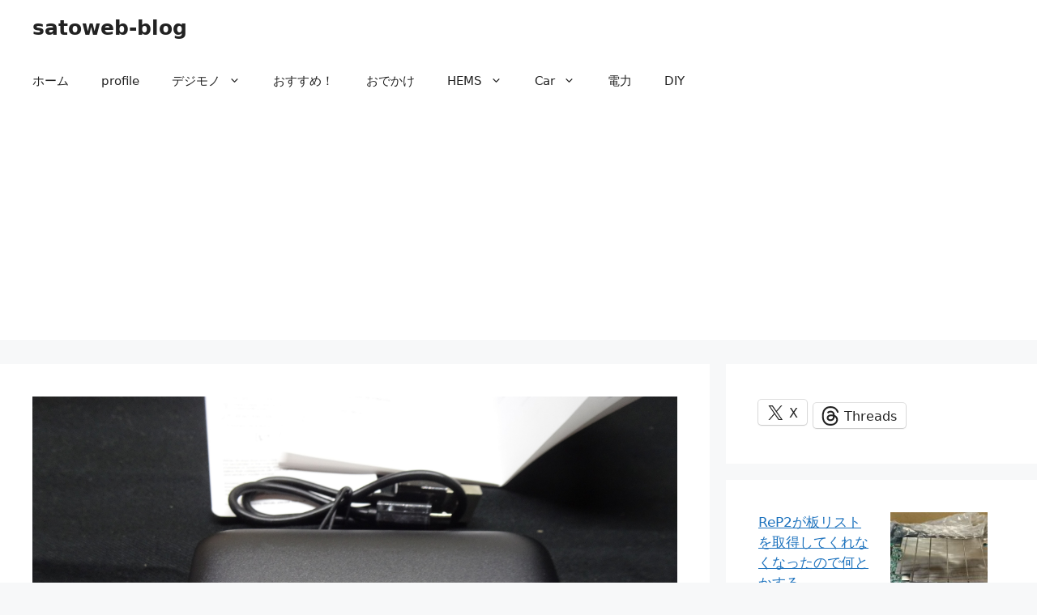

--- FILE ---
content_type: text/html; charset=UTF-8
request_url: https://satoweb.net/2017/01/aukey-10000mah-%E3%83%A2%E3%83%90%E3%82%A4%E3%83%AB%E3%83%90%E3%83%83%E3%83%86%E3%83%AA%E3%83%BC%E3%80%80%E3%80%90pb-n42%E3%80%91%E3%82%92%E8%A9%A6%E3%81%99%E3%80%82/
body_size: 89736
content:
<!DOCTYPE html>
<html lang="ja">
<head>
	<meta charset="UTF-8">
	<title>AUKEY 10000mAh モバイルバッテリー　【PB-N42】を試す。 &#8211; satoweb-blog</title>
<meta name='robots' content='max-image-preview:large' />
<meta name="viewport" content="width=device-width, initial-scale=1"><link rel='dns-prefetch' href='//www.googletagmanager.com' />
<link rel='dns-prefetch' href='//stats.wp.com' />
<link rel="alternate" type="application/rss+xml" title="satoweb-blog &raquo; フィード" href="https://satoweb.net/feed/" />
<link rel="alternate" type="application/rss+xml" title="satoweb-blog &raquo; コメントフィード" href="https://satoweb.net/comments/feed/" />
<link rel="alternate" type="application/rss+xml" title="satoweb-blog &raquo; AUKEY 10000mAh モバイルバッテリー　【PB-N42】を試す。 のコメントのフィード" href="https://satoweb.net/2017/01/aukey-10000mah-%e3%83%a2%e3%83%90%e3%82%a4%e3%83%ab%e3%83%90%e3%83%83%e3%83%86%e3%83%aa%e3%83%bc%e3%80%80%e3%80%90pb-n42%e3%80%91%e3%82%92%e8%a9%a6%e3%81%99%e3%80%82/feed/" />
<link rel="alternate" title="oEmbed (JSON)" type="application/json+oembed" href="https://satoweb.net/wp-json/oembed/1.0/embed?url=https%3A%2F%2Fsatoweb.net%2F2017%2F01%2Faukey-10000mah-%25e3%2583%25a2%25e3%2583%2590%25e3%2582%25a4%25e3%2583%25ab%25e3%2583%2590%25e3%2583%2583%25e3%2583%2586%25e3%2583%25aa%25e3%2583%25bc%25e3%2580%2580%25e3%2580%2590pb-n42%25e3%2580%2591%25e3%2582%2592%25e8%25a9%25a6%25e3%2581%2599%25e3%2580%2582%2F" />
<link rel="alternate" title="oEmbed (XML)" type="text/xml+oembed" href="https://satoweb.net/wp-json/oembed/1.0/embed?url=https%3A%2F%2Fsatoweb.net%2F2017%2F01%2Faukey-10000mah-%25e3%2583%25a2%25e3%2583%2590%25e3%2582%25a4%25e3%2583%25ab%25e3%2583%2590%25e3%2583%2583%25e3%2583%2586%25e3%2583%25aa%25e3%2583%25bc%25e3%2580%2580%25e3%2580%2590pb-n42%25e3%2580%2591%25e3%2582%2592%25e8%25a9%25a6%25e3%2581%2599%25e3%2580%2582%2F&#038;format=xml" />
<style id='wp-img-auto-sizes-contain-inline-css'>
img:is([sizes=auto i],[sizes^="auto," i]){contain-intrinsic-size:3000px 1500px}
/*# sourceURL=wp-img-auto-sizes-contain-inline-css */
</style>
<link rel='stylesheet' id='jetpack_related-posts-css' href='https://satoweb.net/wp-content/plugins/jetpack/modules/related-posts/related-posts.css?ver=20240116' media='all' />
<style id='wp-emoji-styles-inline-css'>

	img.wp-smiley, img.emoji {
		display: inline !important;
		border: none !important;
		box-shadow: none !important;
		height: 1em !important;
		width: 1em !important;
		margin: 0 0.07em !important;
		vertical-align: -0.1em !important;
		background: none !important;
		padding: 0 !important;
	}
/*# sourceURL=wp-emoji-styles-inline-css */
</style>
<style id='wp-block-library-inline-css'>
:root{--wp-block-synced-color:#7a00df;--wp-block-synced-color--rgb:122,0,223;--wp-bound-block-color:var(--wp-block-synced-color);--wp-editor-canvas-background:#ddd;--wp-admin-theme-color:#007cba;--wp-admin-theme-color--rgb:0,124,186;--wp-admin-theme-color-darker-10:#006ba1;--wp-admin-theme-color-darker-10--rgb:0,107,160.5;--wp-admin-theme-color-darker-20:#005a87;--wp-admin-theme-color-darker-20--rgb:0,90,135;--wp-admin-border-width-focus:2px}@media (min-resolution:192dpi){:root{--wp-admin-border-width-focus:1.5px}}.wp-element-button{cursor:pointer}:root .has-very-light-gray-background-color{background-color:#eee}:root .has-very-dark-gray-background-color{background-color:#313131}:root .has-very-light-gray-color{color:#eee}:root .has-very-dark-gray-color{color:#313131}:root .has-vivid-green-cyan-to-vivid-cyan-blue-gradient-background{background:linear-gradient(135deg,#00d084,#0693e3)}:root .has-purple-crush-gradient-background{background:linear-gradient(135deg,#34e2e4,#4721fb 50%,#ab1dfe)}:root .has-hazy-dawn-gradient-background{background:linear-gradient(135deg,#faaca8,#dad0ec)}:root .has-subdued-olive-gradient-background{background:linear-gradient(135deg,#fafae1,#67a671)}:root .has-atomic-cream-gradient-background{background:linear-gradient(135deg,#fdd79a,#004a59)}:root .has-nightshade-gradient-background{background:linear-gradient(135deg,#330968,#31cdcf)}:root .has-midnight-gradient-background{background:linear-gradient(135deg,#020381,#2874fc)}:root{--wp--preset--font-size--normal:16px;--wp--preset--font-size--huge:42px}.has-regular-font-size{font-size:1em}.has-larger-font-size{font-size:2.625em}.has-normal-font-size{font-size:var(--wp--preset--font-size--normal)}.has-huge-font-size{font-size:var(--wp--preset--font-size--huge)}.has-text-align-center{text-align:center}.has-text-align-left{text-align:left}.has-text-align-right{text-align:right}.has-fit-text{white-space:nowrap!important}#end-resizable-editor-section{display:none}.aligncenter{clear:both}.items-justified-left{justify-content:flex-start}.items-justified-center{justify-content:center}.items-justified-right{justify-content:flex-end}.items-justified-space-between{justify-content:space-between}.screen-reader-text{border:0;clip-path:inset(50%);height:1px;margin:-1px;overflow:hidden;padding:0;position:absolute;width:1px;word-wrap:normal!important}.screen-reader-text:focus{background-color:#ddd;clip-path:none;color:#444;display:block;font-size:1em;height:auto;left:5px;line-height:normal;padding:15px 23px 14px;text-decoration:none;top:5px;width:auto;z-index:100000}html :where(.has-border-color){border-style:solid}html :where([style*=border-top-color]){border-top-style:solid}html :where([style*=border-right-color]){border-right-style:solid}html :where([style*=border-bottom-color]){border-bottom-style:solid}html :where([style*=border-left-color]){border-left-style:solid}html :where([style*=border-width]){border-style:solid}html :where([style*=border-top-width]){border-top-style:solid}html :where([style*=border-right-width]){border-right-style:solid}html :where([style*=border-bottom-width]){border-bottom-style:solid}html :where([style*=border-left-width]){border-left-style:solid}html :where(img[class*=wp-image-]){height:auto;max-width:100%}:where(figure){margin:0 0 1em}html :where(.is-position-sticky){--wp-admin--admin-bar--position-offset:var(--wp-admin--admin-bar--height,0px)}@media screen and (max-width:600px){html :where(.is-position-sticky){--wp-admin--admin-bar--position-offset:0px}}

/*# sourceURL=wp-block-library-inline-css */
</style><style id='wp-block-latest-posts-inline-css'>
.wp-block-latest-posts{box-sizing:border-box}.wp-block-latest-posts.alignleft{margin-right:2em}.wp-block-latest-posts.alignright{margin-left:2em}.wp-block-latest-posts.wp-block-latest-posts__list{list-style:none}.wp-block-latest-posts.wp-block-latest-posts__list li{clear:both;overflow-wrap:break-word}.wp-block-latest-posts.is-grid{display:flex;flex-wrap:wrap}.wp-block-latest-posts.is-grid li{margin:0 1.25em 1.25em 0;width:100%}@media (min-width:600px){.wp-block-latest-posts.columns-2 li{width:calc(50% - .625em)}.wp-block-latest-posts.columns-2 li:nth-child(2n){margin-right:0}.wp-block-latest-posts.columns-3 li{width:calc(33.33333% - .83333em)}.wp-block-latest-posts.columns-3 li:nth-child(3n){margin-right:0}.wp-block-latest-posts.columns-4 li{width:calc(25% - .9375em)}.wp-block-latest-posts.columns-4 li:nth-child(4n){margin-right:0}.wp-block-latest-posts.columns-5 li{width:calc(20% - 1em)}.wp-block-latest-posts.columns-5 li:nth-child(5n){margin-right:0}.wp-block-latest-posts.columns-6 li{width:calc(16.66667% - 1.04167em)}.wp-block-latest-posts.columns-6 li:nth-child(6n){margin-right:0}}:root :where(.wp-block-latest-posts.is-grid){padding:0}:root :where(.wp-block-latest-posts.wp-block-latest-posts__list){padding-left:0}.wp-block-latest-posts__post-author,.wp-block-latest-posts__post-date{display:block;font-size:.8125em}.wp-block-latest-posts__post-excerpt,.wp-block-latest-posts__post-full-content{margin-bottom:1em;margin-top:.5em}.wp-block-latest-posts__featured-image a{display:inline-block}.wp-block-latest-posts__featured-image img{height:auto;max-width:100%;width:auto}.wp-block-latest-posts__featured-image.alignleft{float:left;margin-right:1em}.wp-block-latest-posts__featured-image.alignright{float:right;margin-left:1em}.wp-block-latest-posts__featured-image.aligncenter{margin-bottom:1em;text-align:center}
/*# sourceURL=https://satoweb.net/wp-includes/blocks/latest-posts/style.min.css */
</style>
<style id='wp-block-tag-cloud-inline-css'>
.wp-block-tag-cloud{box-sizing:border-box}.wp-block-tag-cloud.aligncenter{justify-content:center;text-align:center}.wp-block-tag-cloud a{display:inline-block;margin-right:5px}.wp-block-tag-cloud span{display:inline-block;margin-left:5px;text-decoration:none}:root :where(.wp-block-tag-cloud.is-style-outline){display:flex;flex-wrap:wrap;gap:1ch}:root :where(.wp-block-tag-cloud.is-style-outline a){border:1px solid;font-size:unset!important;margin-right:0;padding:1ch 2ch;text-decoration:none!important}
/*# sourceURL=https://satoweb.net/wp-includes/blocks/tag-cloud/style.min.css */
</style>
<style id='jetpack-sharing-buttons-style-inline-css'>
.jetpack-sharing-buttons__services-list{display:flex;flex-direction:row;flex-wrap:wrap;gap:0;list-style-type:none;margin:5px;padding:0}.jetpack-sharing-buttons__services-list.has-small-icon-size{font-size:12px}.jetpack-sharing-buttons__services-list.has-normal-icon-size{font-size:16px}.jetpack-sharing-buttons__services-list.has-large-icon-size{font-size:24px}.jetpack-sharing-buttons__services-list.has-huge-icon-size{font-size:36px}@media print{.jetpack-sharing-buttons__services-list{display:none!important}}.editor-styles-wrapper .wp-block-jetpack-sharing-buttons{gap:0;padding-inline-start:0}ul.jetpack-sharing-buttons__services-list.has-background{padding:1.25em 2.375em}
/*# sourceURL=https://satoweb.net/wp-content/plugins/jetpack/_inc/blocks/sharing-buttons/view.css */
</style>
<style id='global-styles-inline-css'>
:root{--wp--preset--aspect-ratio--square: 1;--wp--preset--aspect-ratio--4-3: 4/3;--wp--preset--aspect-ratio--3-4: 3/4;--wp--preset--aspect-ratio--3-2: 3/2;--wp--preset--aspect-ratio--2-3: 2/3;--wp--preset--aspect-ratio--16-9: 16/9;--wp--preset--aspect-ratio--9-16: 9/16;--wp--preset--color--black: #000000;--wp--preset--color--cyan-bluish-gray: #abb8c3;--wp--preset--color--white: #ffffff;--wp--preset--color--pale-pink: #f78da7;--wp--preset--color--vivid-red: #cf2e2e;--wp--preset--color--luminous-vivid-orange: #ff6900;--wp--preset--color--luminous-vivid-amber: #fcb900;--wp--preset--color--light-green-cyan: #7bdcb5;--wp--preset--color--vivid-green-cyan: #00d084;--wp--preset--color--pale-cyan-blue: #8ed1fc;--wp--preset--color--vivid-cyan-blue: #0693e3;--wp--preset--color--vivid-purple: #9b51e0;--wp--preset--color--contrast: var(--contrast);--wp--preset--color--contrast-2: var(--contrast-2);--wp--preset--color--contrast-3: var(--contrast-3);--wp--preset--color--base: var(--base);--wp--preset--color--base-2: var(--base-2);--wp--preset--color--base-3: var(--base-3);--wp--preset--color--accent: var(--accent);--wp--preset--gradient--vivid-cyan-blue-to-vivid-purple: linear-gradient(135deg,rgb(6,147,227) 0%,rgb(155,81,224) 100%);--wp--preset--gradient--light-green-cyan-to-vivid-green-cyan: linear-gradient(135deg,rgb(122,220,180) 0%,rgb(0,208,130) 100%);--wp--preset--gradient--luminous-vivid-amber-to-luminous-vivid-orange: linear-gradient(135deg,rgb(252,185,0) 0%,rgb(255,105,0) 100%);--wp--preset--gradient--luminous-vivid-orange-to-vivid-red: linear-gradient(135deg,rgb(255,105,0) 0%,rgb(207,46,46) 100%);--wp--preset--gradient--very-light-gray-to-cyan-bluish-gray: linear-gradient(135deg,rgb(238,238,238) 0%,rgb(169,184,195) 100%);--wp--preset--gradient--cool-to-warm-spectrum: linear-gradient(135deg,rgb(74,234,220) 0%,rgb(151,120,209) 20%,rgb(207,42,186) 40%,rgb(238,44,130) 60%,rgb(251,105,98) 80%,rgb(254,248,76) 100%);--wp--preset--gradient--blush-light-purple: linear-gradient(135deg,rgb(255,206,236) 0%,rgb(152,150,240) 100%);--wp--preset--gradient--blush-bordeaux: linear-gradient(135deg,rgb(254,205,165) 0%,rgb(254,45,45) 50%,rgb(107,0,62) 100%);--wp--preset--gradient--luminous-dusk: linear-gradient(135deg,rgb(255,203,112) 0%,rgb(199,81,192) 50%,rgb(65,88,208) 100%);--wp--preset--gradient--pale-ocean: linear-gradient(135deg,rgb(255,245,203) 0%,rgb(182,227,212) 50%,rgb(51,167,181) 100%);--wp--preset--gradient--electric-grass: linear-gradient(135deg,rgb(202,248,128) 0%,rgb(113,206,126) 100%);--wp--preset--gradient--midnight: linear-gradient(135deg,rgb(2,3,129) 0%,rgb(40,116,252) 100%);--wp--preset--font-size--small: 13px;--wp--preset--font-size--medium: 20px;--wp--preset--font-size--large: 36px;--wp--preset--font-size--x-large: 42px;--wp--preset--spacing--20: 0.44rem;--wp--preset--spacing--30: 0.67rem;--wp--preset--spacing--40: 1rem;--wp--preset--spacing--50: 1.5rem;--wp--preset--spacing--60: 2.25rem;--wp--preset--spacing--70: 3.38rem;--wp--preset--spacing--80: 5.06rem;--wp--preset--shadow--natural: 6px 6px 9px rgba(0, 0, 0, 0.2);--wp--preset--shadow--deep: 12px 12px 50px rgba(0, 0, 0, 0.4);--wp--preset--shadow--sharp: 6px 6px 0px rgba(0, 0, 0, 0.2);--wp--preset--shadow--outlined: 6px 6px 0px -3px rgb(255, 255, 255), 6px 6px rgb(0, 0, 0);--wp--preset--shadow--crisp: 6px 6px 0px rgb(0, 0, 0);}:where(.is-layout-flex){gap: 0.5em;}:where(.is-layout-grid){gap: 0.5em;}body .is-layout-flex{display: flex;}.is-layout-flex{flex-wrap: wrap;align-items: center;}.is-layout-flex > :is(*, div){margin: 0;}body .is-layout-grid{display: grid;}.is-layout-grid > :is(*, div){margin: 0;}:where(.wp-block-columns.is-layout-flex){gap: 2em;}:where(.wp-block-columns.is-layout-grid){gap: 2em;}:where(.wp-block-post-template.is-layout-flex){gap: 1.25em;}:where(.wp-block-post-template.is-layout-grid){gap: 1.25em;}.has-black-color{color: var(--wp--preset--color--black) !important;}.has-cyan-bluish-gray-color{color: var(--wp--preset--color--cyan-bluish-gray) !important;}.has-white-color{color: var(--wp--preset--color--white) !important;}.has-pale-pink-color{color: var(--wp--preset--color--pale-pink) !important;}.has-vivid-red-color{color: var(--wp--preset--color--vivid-red) !important;}.has-luminous-vivid-orange-color{color: var(--wp--preset--color--luminous-vivid-orange) !important;}.has-luminous-vivid-amber-color{color: var(--wp--preset--color--luminous-vivid-amber) !important;}.has-light-green-cyan-color{color: var(--wp--preset--color--light-green-cyan) !important;}.has-vivid-green-cyan-color{color: var(--wp--preset--color--vivid-green-cyan) !important;}.has-pale-cyan-blue-color{color: var(--wp--preset--color--pale-cyan-blue) !important;}.has-vivid-cyan-blue-color{color: var(--wp--preset--color--vivid-cyan-blue) !important;}.has-vivid-purple-color{color: var(--wp--preset--color--vivid-purple) !important;}.has-black-background-color{background-color: var(--wp--preset--color--black) !important;}.has-cyan-bluish-gray-background-color{background-color: var(--wp--preset--color--cyan-bluish-gray) !important;}.has-white-background-color{background-color: var(--wp--preset--color--white) !important;}.has-pale-pink-background-color{background-color: var(--wp--preset--color--pale-pink) !important;}.has-vivid-red-background-color{background-color: var(--wp--preset--color--vivid-red) !important;}.has-luminous-vivid-orange-background-color{background-color: var(--wp--preset--color--luminous-vivid-orange) !important;}.has-luminous-vivid-amber-background-color{background-color: var(--wp--preset--color--luminous-vivid-amber) !important;}.has-light-green-cyan-background-color{background-color: var(--wp--preset--color--light-green-cyan) !important;}.has-vivid-green-cyan-background-color{background-color: var(--wp--preset--color--vivid-green-cyan) !important;}.has-pale-cyan-blue-background-color{background-color: var(--wp--preset--color--pale-cyan-blue) !important;}.has-vivid-cyan-blue-background-color{background-color: var(--wp--preset--color--vivid-cyan-blue) !important;}.has-vivid-purple-background-color{background-color: var(--wp--preset--color--vivid-purple) !important;}.has-black-border-color{border-color: var(--wp--preset--color--black) !important;}.has-cyan-bluish-gray-border-color{border-color: var(--wp--preset--color--cyan-bluish-gray) !important;}.has-white-border-color{border-color: var(--wp--preset--color--white) !important;}.has-pale-pink-border-color{border-color: var(--wp--preset--color--pale-pink) !important;}.has-vivid-red-border-color{border-color: var(--wp--preset--color--vivid-red) !important;}.has-luminous-vivid-orange-border-color{border-color: var(--wp--preset--color--luminous-vivid-orange) !important;}.has-luminous-vivid-amber-border-color{border-color: var(--wp--preset--color--luminous-vivid-amber) !important;}.has-light-green-cyan-border-color{border-color: var(--wp--preset--color--light-green-cyan) !important;}.has-vivid-green-cyan-border-color{border-color: var(--wp--preset--color--vivid-green-cyan) !important;}.has-pale-cyan-blue-border-color{border-color: var(--wp--preset--color--pale-cyan-blue) !important;}.has-vivid-cyan-blue-border-color{border-color: var(--wp--preset--color--vivid-cyan-blue) !important;}.has-vivid-purple-border-color{border-color: var(--wp--preset--color--vivid-purple) !important;}.has-vivid-cyan-blue-to-vivid-purple-gradient-background{background: var(--wp--preset--gradient--vivid-cyan-blue-to-vivid-purple) !important;}.has-light-green-cyan-to-vivid-green-cyan-gradient-background{background: var(--wp--preset--gradient--light-green-cyan-to-vivid-green-cyan) !important;}.has-luminous-vivid-amber-to-luminous-vivid-orange-gradient-background{background: var(--wp--preset--gradient--luminous-vivid-amber-to-luminous-vivid-orange) !important;}.has-luminous-vivid-orange-to-vivid-red-gradient-background{background: var(--wp--preset--gradient--luminous-vivid-orange-to-vivid-red) !important;}.has-very-light-gray-to-cyan-bluish-gray-gradient-background{background: var(--wp--preset--gradient--very-light-gray-to-cyan-bluish-gray) !important;}.has-cool-to-warm-spectrum-gradient-background{background: var(--wp--preset--gradient--cool-to-warm-spectrum) !important;}.has-blush-light-purple-gradient-background{background: var(--wp--preset--gradient--blush-light-purple) !important;}.has-blush-bordeaux-gradient-background{background: var(--wp--preset--gradient--blush-bordeaux) !important;}.has-luminous-dusk-gradient-background{background: var(--wp--preset--gradient--luminous-dusk) !important;}.has-pale-ocean-gradient-background{background: var(--wp--preset--gradient--pale-ocean) !important;}.has-electric-grass-gradient-background{background: var(--wp--preset--gradient--electric-grass) !important;}.has-midnight-gradient-background{background: var(--wp--preset--gradient--midnight) !important;}.has-small-font-size{font-size: var(--wp--preset--font-size--small) !important;}.has-medium-font-size{font-size: var(--wp--preset--font-size--medium) !important;}.has-large-font-size{font-size: var(--wp--preset--font-size--large) !important;}.has-x-large-font-size{font-size: var(--wp--preset--font-size--x-large) !important;}
/*# sourceURL=global-styles-inline-css */
</style>

<style id='classic-theme-styles-inline-css'>
/*! This file is auto-generated */
.wp-block-button__link{color:#fff;background-color:#32373c;border-radius:9999px;box-shadow:none;text-decoration:none;padding:calc(.667em + 2px) calc(1.333em + 2px);font-size:1.125em}.wp-block-file__button{background:#32373c;color:#fff;text-decoration:none}
/*# sourceURL=/wp-includes/css/classic-themes.min.css */
</style>
<link rel='stylesheet' id='generate-comments-css' href='https://satoweb.net/wp-content/themes/generatepress/assets/css/components/comments.min.css?ver=3.6.1' media='all' />
<link rel='stylesheet' id='generate-widget-areas-css' href='https://satoweb.net/wp-content/themes/generatepress/assets/css/components/widget-areas.min.css?ver=3.6.1' media='all' />
<link rel='stylesheet' id='generate-style-css' href='https://satoweb.net/wp-content/themes/generatepress/assets/css/main.min.css?ver=3.6.1' media='all' />
<style id='generate-style-inline-css'>
body{background-color:var(--base-2);color:var(--contrast);}a{color:var(--accent);}a{text-decoration:underline;}.entry-title a, .site-branding a, a.button, .wp-block-button__link, .main-navigation a{text-decoration:none;}a:hover, a:focus, a:active{color:var(--contrast);}.grid-container{max-width:1360px;}.wp-block-group__inner-container{max-width:1360px;margin-left:auto;margin-right:auto;}:root{--contrast:#222222;--contrast-2:#575760;--contrast-3:#b2b2be;--base:#f0f0f0;--base-2:#f7f8f9;--base-3:#ffffff;--accent:#1e73be;}:root .has-contrast-color{color:var(--contrast);}:root .has-contrast-background-color{background-color:var(--contrast);}:root .has-contrast-2-color{color:var(--contrast-2);}:root .has-contrast-2-background-color{background-color:var(--contrast-2);}:root .has-contrast-3-color{color:var(--contrast-3);}:root .has-contrast-3-background-color{background-color:var(--contrast-3);}:root .has-base-color{color:var(--base);}:root .has-base-background-color{background-color:var(--base);}:root .has-base-2-color{color:var(--base-2);}:root .has-base-2-background-color{background-color:var(--base-2);}:root .has-base-3-color{color:var(--base-3);}:root .has-base-3-background-color{background-color:var(--base-3);}:root .has-accent-color{color:var(--accent);}:root .has-accent-background-color{background-color:var(--accent);}.top-bar{background-color:#636363;color:#ffffff;}.top-bar a{color:#ffffff;}.top-bar a:hover{color:#303030;}.site-header{background-color:var(--base-3);}.main-title a,.main-title a:hover{color:var(--contrast);}.site-description{color:var(--contrast-2);}.mobile-menu-control-wrapper .menu-toggle,.mobile-menu-control-wrapper .menu-toggle:hover,.mobile-menu-control-wrapper .menu-toggle:focus,.has-inline-mobile-toggle #site-navigation.toggled{background-color:rgba(0, 0, 0, 0.02);}.main-navigation,.main-navigation ul ul{background-color:var(--base-3);}.main-navigation .main-nav ul li a, .main-navigation .menu-toggle, .main-navigation .menu-bar-items{color:var(--contrast);}.main-navigation .main-nav ul li:not([class*="current-menu-"]):hover > a, .main-navigation .main-nav ul li:not([class*="current-menu-"]):focus > a, .main-navigation .main-nav ul li.sfHover:not([class*="current-menu-"]) > a, .main-navigation .menu-bar-item:hover > a, .main-navigation .menu-bar-item.sfHover > a{color:var(--accent);}button.menu-toggle:hover,button.menu-toggle:focus{color:var(--contrast);}.main-navigation .main-nav ul li[class*="current-menu-"] > a{color:var(--accent);}.navigation-search input[type="search"],.navigation-search input[type="search"]:active, .navigation-search input[type="search"]:focus, .main-navigation .main-nav ul li.search-item.active > a, .main-navigation .menu-bar-items .search-item.active > a{color:var(--accent);}.main-navigation ul ul{background-color:var(--base);}.separate-containers .inside-article, .separate-containers .comments-area, .separate-containers .page-header, .one-container .container, .separate-containers .paging-navigation, .inside-page-header{background-color:var(--base-3);}.entry-title a{color:var(--contrast);}.entry-title a:hover{color:var(--contrast-2);}.entry-meta{color:var(--contrast-2);}.sidebar .widget{background-color:var(--base-3);}.footer-widgets{background-color:var(--base-3);}.site-info{background-color:var(--base-3);}input[type="text"],input[type="email"],input[type="url"],input[type="password"],input[type="search"],input[type="tel"],input[type="number"],textarea,select{color:var(--contrast);background-color:var(--base-2);border-color:var(--base);}input[type="text"]:focus,input[type="email"]:focus,input[type="url"]:focus,input[type="password"]:focus,input[type="search"]:focus,input[type="tel"]:focus,input[type="number"]:focus,textarea:focus,select:focus{color:var(--contrast);background-color:var(--base-2);border-color:var(--contrast-3);}button,html input[type="button"],input[type="reset"],input[type="submit"],a.button,a.wp-block-button__link:not(.has-background){color:#ffffff;background-color:#55555e;}button:hover,html input[type="button"]:hover,input[type="reset"]:hover,input[type="submit"]:hover,a.button:hover,button:focus,html input[type="button"]:focus,input[type="reset"]:focus,input[type="submit"]:focus,a.button:focus,a.wp-block-button__link:not(.has-background):active,a.wp-block-button__link:not(.has-background):focus,a.wp-block-button__link:not(.has-background):hover{color:#ffffff;background-color:#3f4047;}a.generate-back-to-top{background-color:rgba( 0,0,0,0.4 );color:#ffffff;}a.generate-back-to-top:hover,a.generate-back-to-top:focus{background-color:rgba( 0,0,0,0.6 );color:#ffffff;}:root{--gp-search-modal-bg-color:var(--base-3);--gp-search-modal-text-color:var(--contrast);--gp-search-modal-overlay-bg-color:rgba(0,0,0,0.2);}@media (max-width:768px){.main-navigation .menu-bar-item:hover > a, .main-navigation .menu-bar-item.sfHover > a{background:none;color:var(--contrast);}}.nav-below-header .main-navigation .inside-navigation.grid-container, .nav-above-header .main-navigation .inside-navigation.grid-container{padding:0px 20px 0px 20px;}.site-main .wp-block-group__inner-container{padding:40px;}.separate-containers .paging-navigation{padding-top:20px;padding-bottom:20px;}.entry-content .alignwide, body:not(.no-sidebar) .entry-content .alignfull{margin-left:-40px;width:calc(100% + 80px);max-width:calc(100% + 80px);}.rtl .menu-item-has-children .dropdown-menu-toggle{padding-left:20px;}.rtl .main-navigation .main-nav ul li.menu-item-has-children > a{padding-right:20px;}@media (max-width:768px){.separate-containers .inside-article, .separate-containers .comments-area, .separate-containers .page-header, .separate-containers .paging-navigation, .one-container .site-content, .inside-page-header{padding:30px;}.site-main .wp-block-group__inner-container{padding:30px;}.inside-top-bar{padding-right:30px;padding-left:30px;}.inside-header{padding-right:30px;padding-left:30px;}.widget-area .widget{padding-top:30px;padding-right:30px;padding-bottom:30px;padding-left:30px;}.footer-widgets-container{padding-top:30px;padding-right:30px;padding-bottom:30px;padding-left:30px;}.inside-site-info{padding-right:30px;padding-left:30px;}.entry-content .alignwide, body:not(.no-sidebar) .entry-content .alignfull{margin-left:-30px;width:calc(100% + 60px);max-width:calc(100% + 60px);}.one-container .site-main .paging-navigation{margin-bottom:20px;}}/* End cached CSS */.is-right-sidebar{width:30%;}.is-left-sidebar{width:30%;}.site-content .content-area{width:70%;}@media (max-width:768px){.main-navigation .menu-toggle,.sidebar-nav-mobile:not(#sticky-placeholder){display:block;}.main-navigation ul,.gen-sidebar-nav,.main-navigation:not(.slideout-navigation):not(.toggled) .main-nav > ul,.has-inline-mobile-toggle #site-navigation .inside-navigation > *:not(.navigation-search):not(.main-nav){display:none;}.nav-align-right .inside-navigation,.nav-align-center .inside-navigation{justify-content:space-between;}}
/*# sourceURL=generate-style-inline-css */
</style>
<style id='share-buttons-inline-inline-css'>
.share-buttons{display:flex;gap:.6rem;flex-wrap:wrap;margin:1rem 0}
.share-btn{display:inline-flex;align-items:center;gap:.5rem;padding:.55rem .75rem;border:1px solid rgba(0,0,0,.12);
border-radius:999px;text-decoration:none;background:rgba(255,255,255,.6);backdrop-filter:saturate(1.2) blur(6px);
transition:transform .08s ease, border-color .2s ease, background .2s ease}
.share-btn:hover{transform:translateY(-1px);border-color:rgba(0,0,0,.25);background:rgba(255,255,255,.85)}
.share-btn svg{width:18px;height:18px;fill:currentColor}
.share-btn span{font-size:.92rem}
.share-copy{cursor:pointer}
/*# sourceURL=share-buttons-inline-inline-css */
</style>
<script id="jetpack_related-posts-js-extra">
var related_posts_js_options = {"post_heading":"h4"};
//# sourceURL=jetpack_related-posts-js-extra
</script>
<script src="https://satoweb.net/wp-content/plugins/jetpack/_inc/build/related-posts/related-posts.min.js?ver=20240116" id="jetpack_related-posts-js"></script>

<!-- Site Kit によって追加された Google タグ（gtag.js）スニペット -->
<!-- Google アナリティクス スニペット (Site Kit が追加) -->
<script src="https://www.googletagmanager.com/gtag/js?id=G-2BZ0Y2RX4Y" id="google_gtagjs-js" async></script>
<script id="google_gtagjs-js-after">
window.dataLayer = window.dataLayer || [];function gtag(){dataLayer.push(arguments);}
gtag("set","linker",{"domains":["satoweb.net"]});
gtag("js", new Date());
gtag("set", "developer_id.dZTNiMT", true);
gtag("config", "G-2BZ0Y2RX4Y");
 window._googlesitekit = window._googlesitekit || {}; window._googlesitekit.throttledEvents = []; window._googlesitekit.gtagEvent = (name, data) => { var key = JSON.stringify( { name, data } ); if ( !! window._googlesitekit.throttledEvents[ key ] ) { return; } window._googlesitekit.throttledEvents[ key ] = true; setTimeout( () => { delete window._googlesitekit.throttledEvents[ key ]; }, 5 ); gtag( "event", name, { ...data, event_source: "site-kit" } ); }; 
//# sourceURL=google_gtagjs-js-after
</script>
<link rel="https://api.w.org/" href="https://satoweb.net/wp-json/" /><link rel="alternate" title="JSON" type="application/json" href="https://satoweb.net/wp-json/wp/v2/posts/9133" /><link rel="EditURI" type="application/rsd+xml" title="RSD" href="https://satoweb.net/xmlrpc.php?rsd" />
<meta name="generator" content="WordPress 6.9" />
<link rel="canonical" href="https://satoweb.net/2017/01/aukey-10000mah-%e3%83%a2%e3%83%90%e3%82%a4%e3%83%ab%e3%83%90%e3%83%83%e3%83%86%e3%83%aa%e3%83%bc%e3%80%80%e3%80%90pb-n42%e3%80%91%e3%82%92%e8%a9%a6%e3%81%99%e3%80%82/" />
<link rel='shortlink' href='https://satoweb.net/?p=9133' />
<meta name="generator" content="Site Kit by Google 1.168.0" />	<style>img#wpstats{display:none}</style>
		<link rel="pingback" href="https://satoweb.net/xmlrpc.php">

<!-- Jetpack Open Graph Tags -->
<meta property="og:type" content="article" />
<meta property="og:title" content="AUKEY 10000mAh モバイルバッテリー　【PB-N42】を試す。" />
<meta property="og:url" content="https://satoweb.net/2017/01/aukey-10000mah-%e3%83%a2%e3%83%90%e3%82%a4%e3%83%ab%e3%83%90%e3%83%83%e3%83%86%e3%83%aa%e3%83%bc%e3%80%80%e3%80%90pb-n42%e3%80%91%e3%82%92%e8%a9%a6%e3%81%99%e3%80%82/" />
<meta property="og:description" content="Aukey　10000mAhモバイルバッテリー PB-N42を試してみました。 &nbsp; フォトレビュー &hellip;" />
<meta property="article:published_time" content="2017-01-08T00:46:07+00:00" />
<meta property="article:modified_time" content="2017-01-08T03:15:29+00:00" />
<meta property="og:site_name" content="satoweb-blog" />
<meta property="og:image" content="https://satoweb.net/wp-content/uploads/2017/01/DSC02078.jpg" />
<meta property="og:image:width" content="4896" />
<meta property="og:image:height" content="3672" />
<meta property="og:image:alt" content="" />
<meta property="og:locale" content="ja_JP" />

<!-- End Jetpack Open Graph Tags -->
	<script async src="https://pagead2.googlesyndication.com/pagead/js/adsbygoogle.js?client=ca-pub-5835926037220924"
     crossorigin="anonymous"></script>
<style id='jetpack-block-sharing-button-inline-css'>
a.jetpack-sharing-button__button{color:inherit}.jetpack-sharing-button__button{align-items:center;background:#fff;border-radius:4px;box-shadow:0 1px 2px #0000001f,0 0 0 1px #0000001f;color:inherit;cursor:default;display:flex;flex-direction:row;font-size:inherit;font-weight:500;height:auto;justify-content:center;line-height:23px;margin:4px 4px 0;padding:4px 9px 3px;text-decoration:none}.jetpack-sharing-button__button svg{fill:currentColor;height:1.5em;width:1.5em}.jetpack-sharing-button__button:hover{box-shadow:0 1px 2px #00000038,0 0 0 1px #00000038;cursor:pointer}.jetpack-sharing-button__button.components-button{font-size:inherit;padding:4px 11px 3px 9px}.jetpack-sharing-button__button.style-icon{border:0;border-radius:50%;box-shadow:none;color:#fff;height:auto;line-height:1;margin-bottom:0;padding:7px;position:relative;top:-2px;width:auto}.jetpack-sharing-button__button.style-icon.share-bluesky{background:#0085ff}.jetpack-sharing-button__button.style-icon.share-x{background:#000}.jetpack-sharing-button__button.style-icon.share-print{background:#c5c2c2}.jetpack-sharing-button__button.style-icon.share-reddit{background:#5f99cf}.jetpack-sharing-button__button.style-icon.share-facebook{background:#0866ff}.jetpack-sharing-button__button.style-icon.share-linkedin{background:#0976b4}.jetpack-sharing-button__button.style-icon.share-mail{background:#c5c2c2}.jetpack-sharing-button__button.style-icon.share-twitter{background:#55acee}.jetpack-sharing-button__button.style-icon.share-tumblr{background:#35465c}.jetpack-sharing-button__button.style-icon.share-pinterest{background:#cc2127}.jetpack-sharing-button__button.style-icon.share-pocket{background:#ee4256}.jetpack-sharing-button__button.style-icon.share-telegram{background:#08c}.jetpack-sharing-button__button.style-icon.share-threads{background:#000}.jetpack-sharing-button__button.style-icon.share-whatsapp{background:#43d854}.jetpack-sharing-button__button.style-icon.share-mastodon{background:#6364ff}.jetpack-sharing-button__button.style-icon.share-nextdoor{background:#8ed500}.jetpack-sharing-button__button.style-icon.share-share{background:#000}.jetpack-sharing-button__button.style-icon.is-custom{padding:8px;top:2px}.jetpack-sharing-button__button.style-icon-text{margin-inline-end:4px;padding-inline-end:11px}.style-icon .jetpack-sharing-button__service-label,.style-text .sharing-buttons-preview-button__custom-icon,.style-text .social-logo{display:none}.jetpack-sharing-button__list-item{display:flex;flex-direction:row;flex-wrap:wrap;gap:5px;list-style-type:none;padding:0}.jetpack-sharing-button__list-item:first-child .jetpack-sharing-button__button{margin-inline-start:0}.style-icon-text .jetpack-sharing-button__service-label{margin-inline-start:5px}.tooltip{display:inline-block;position:relative}.tooltip .tooltiptext{background-color:#555;border-radius:6px;bottom:120%;color:#fff;display:none;padding:5px;position:absolute;text-align:center;width:5.5em}
/*# sourceURL=https://satoweb.net/wp-content/plugins/jetpack/_inc/blocks/sharing-button/view.css?minify=false */
</style>
<style id='jetpack-block-top-posts-inline-css'>
.wp-block-jetpack-top-posts{margin-bottom:1.5em}.wp-block-jetpack-top-posts img{width:100%}.wp-block-jetpack-top-posts span{display:block;word-wrap:break-word}.wp-block-jetpack-top-posts.is-list-layout .jetpack-top-posts-item{margin-bottom:1.5em}.wp-block-jetpack-top-posts.is-grid-layout .jetpack-top-posts-wrapper{align-items:flex-start;display:grid;gap:16px 12px;grid:auto/repeat(6,1fr)}@media only screen and (max-width:600px){.wp-block-jetpack-top-posts.is-grid-layout .jetpack-top-posts-wrapper{display:block}.wp-block-jetpack-top-posts.is-grid-layout .jetpack-top-posts-wrapper .jetpack-top-posts-mock-thumbnail{display:none}.wp-block-jetpack-top-posts.is-grid-layout .jetpack-top-posts-wrapper .jetpack-top-posts-item{margin-bottom:1.5em}}.wp-block-jetpack-top-posts.is-grid-layout .jetpack-top-posts-mock-thumbnail{background-color:#f0f0f0;height:0;padding-bottom:75%;position:relative;width:100%}.wp-block-jetpack-top-posts.is-grid-layout .jetpack-top-posts-thumbnail{aspect-ratio:4/3;height:auto;max-width:100%;object-fit:cover}.wp-block-jetpack-top-posts.is-grid-layout .jetpack-top-posts-item{grid-column:span 2}.wp-block-jetpack-top-posts.is-grid-layout[data-item-count="2"] .jetpack-top-posts-item,.wp-block-jetpack-top-posts.is-grid-layout[data-item-count="4"] .jetpack-top-posts-item,.wp-block-jetpack-top-posts.is-grid-layout[data-item-count="5"] .jetpack-top-posts-item:nth-child(5n),.wp-block-jetpack-top-posts.is-grid-layout[data-item-count="5"] .jetpack-top-posts-item:nth-child(5n-1),.wp-block-jetpack-top-posts.is-grid-layout[data-item-count="7"] .jetpack-top-posts-item:nth-child(5n),.wp-block-jetpack-top-posts.is-grid-layout[data-item-count="7"] .jetpack-top-posts-item:nth-child(5n-1),.wp-block-jetpack-top-posts.is-grid-layout[data-item-count="7"] .jetpack-top-posts-item:nth-child(7n),.wp-block-jetpack-top-posts.is-grid-layout[data-item-count="7"] .jetpack-top-posts-item:nth-child(7n-1){grid-column:span 3}
/*# sourceURL=https://satoweb.net/wp-content/plugins/jetpack/_inc/blocks/top-posts/view.css?minify=false */
</style>
</head>

<body class="wp-singular post-template-default single single-post postid-9133 single-format-standard wp-embed-responsive wp-theme-generatepress right-sidebar nav-below-header separate-containers header-aligned-left dropdown-hover featured-image-active no-auto-ads-top" itemtype="https://schema.org/Blog" itemscope>
	<a class="screen-reader-text skip-link" href="#content" title="コンテンツへスキップ">コンテンツへスキップ</a>		<header class="site-header" id="masthead" aria-label="サイト"  itemtype="https://schema.org/WPHeader" itemscope>
			<div class="inside-header grid-container">
				<div class="site-branding">
						<p class="main-title" itemprop="headline">
					<a href="https://satoweb.net/" rel="home">satoweb-blog</a>
				</p>
						
					</div>			<div class="header-widget">
				<aside id="block-15" class="widget inner-padding widget_block"></aside>			</div>
						</div>
		</header>
				<nav class="main-navigation sub-menu-right" id="site-navigation" aria-label="プライマリ"  itemtype="https://schema.org/SiteNavigationElement" itemscope>
			<div class="inside-navigation grid-container">
								<button class="menu-toggle" aria-controls="primary-menu" aria-expanded="false">
					<span class="gp-icon icon-menu-bars"><svg viewBox="0 0 512 512" aria-hidden="true" xmlns="http://www.w3.org/2000/svg" width="1em" height="1em"><path d="M0 96c0-13.255 10.745-24 24-24h464c13.255 0 24 10.745 24 24s-10.745 24-24 24H24c-13.255 0-24-10.745-24-24zm0 160c0-13.255 10.745-24 24-24h464c13.255 0 24 10.745 24 24s-10.745 24-24 24H24c-13.255 0-24-10.745-24-24zm0 160c0-13.255 10.745-24 24-24h464c13.255 0 24 10.745 24 24s-10.745 24-24 24H24c-13.255 0-24-10.745-24-24z" /></svg><svg viewBox="0 0 512 512" aria-hidden="true" xmlns="http://www.w3.org/2000/svg" width="1em" height="1em"><path d="M71.029 71.029c9.373-9.372 24.569-9.372 33.942 0L256 222.059l151.029-151.03c9.373-9.372 24.569-9.372 33.942 0 9.372 9.373 9.372 24.569 0 33.942L289.941 256l151.03 151.029c9.372 9.373 9.372 24.569 0 33.942-9.373 9.372-24.569 9.372-33.942 0L256 289.941l-151.029 151.03c-9.373 9.372-24.569 9.372-33.942 0-9.372-9.373-9.372-24.569 0-33.942L222.059 256 71.029 104.971c-9.372-9.373-9.372-24.569 0-33.942z" /></svg></span><span class="mobile-menu">メニュー</span>				</button>
				<div id="primary-menu" class="main-nav"><ul id="menu-%e3%83%a1%e3%83%8b%e3%83%a5%e3%83%bc-1" class=" menu sf-menu"><li id="menu-item-3946" class="menu-item menu-item-type-custom menu-item-object-custom menu-item-home menu-item-3946"><a href="http://satoweb.net/">ホーム</a></li>
<li id="menu-item-3947" class="menu-item menu-item-type-post_type menu-item-object-page menu-item-3947"><a href="https://satoweb.net/about/">profile</a></li>
<li id="menu-item-5110" class="menu-item menu-item-type-taxonomy menu-item-object-category current-post-ancestor menu-item-has-children menu-item-5110"><a href="https://satoweb.net/category/%e3%83%87%e3%82%b8%e3%83%a2%e3%83%8e/">デジモノ<span role="presentation" class="dropdown-menu-toggle"><span class="gp-icon icon-arrow"><svg viewBox="0 0 330 512" aria-hidden="true" xmlns="http://www.w3.org/2000/svg" width="1em" height="1em"><path d="M305.913 197.085c0 2.266-1.133 4.815-2.833 6.514L171.087 335.593c-1.7 1.7-4.249 2.832-6.515 2.832s-4.815-1.133-6.515-2.832L26.064 203.599c-1.7-1.7-2.832-4.248-2.832-6.514s1.132-4.816 2.832-6.515l14.162-14.163c1.7-1.699 3.966-2.832 6.515-2.832 2.266 0 4.815 1.133 6.515 2.832l111.316 111.317 111.316-111.317c1.7-1.699 4.249-2.832 6.515-2.832s4.815 1.133 6.515 2.832l14.162 14.163c1.7 1.7 2.833 4.249 2.833 6.515z" /></svg></span></span></a>
<ul class="sub-menu">
	<li id="menu-item-5139" class="menu-item menu-item-type-taxonomy menu-item-object-category menu-item-5139"><a href="https://satoweb.net/category/android/">Android</a></li>
</ul>
</li>
<li id="menu-item-3949" class="menu-item menu-item-type-post_type menu-item-object-page menu-item-3949"><a href="https://satoweb.net/page-1053/">おすすめ！</a></li>
<li id="menu-item-11683" class="menu-item menu-item-type-taxonomy menu-item-object-category menu-item-11683"><a href="https://satoweb.net/category/%e3%81%8a%e3%81%a7%e3%81%8b%e3%81%91/">おでかけ</a></li>
<li id="menu-item-12176" class="menu-item menu-item-type-taxonomy menu-item-object-category menu-item-has-children menu-item-12176"><a href="https://satoweb.net/category/hems/">HEMS<span role="presentation" class="dropdown-menu-toggle"><span class="gp-icon icon-arrow"><svg viewBox="0 0 330 512" aria-hidden="true" xmlns="http://www.w3.org/2000/svg" width="1em" height="1em"><path d="M305.913 197.085c0 2.266-1.133 4.815-2.833 6.514L171.087 335.593c-1.7 1.7-4.249 2.832-6.515 2.832s-4.815-1.133-6.515-2.832L26.064 203.599c-1.7-1.7-2.832-4.248-2.832-6.514s1.132-4.816 2.832-6.515l14.162-14.163c1.7-1.699 3.966-2.832 6.515-2.832 2.266 0 4.815 1.133 6.515 2.832l111.316 111.317 111.316-111.317c1.7-1.699 4.249-2.832 6.515-2.832s4.815 1.133 6.515 2.832l14.162 14.163c1.7 1.7 2.833 4.249 2.833 6.515z" /></svg></span></span></a>
<ul class="sub-menu">
	<li id="menu-item-16197" class="menu-item menu-item-type-taxonomy menu-item-object-category menu-item-16197"><a href="https://satoweb.net/category/hems/%e3%82%b9%e3%83%9e%e3%83%bc%e3%83%88%e3%82%b9%e3%82%a4%e3%83%83%e3%83%81/">スマートスイッチ</a></li>
</ul>
</li>
<li id="menu-item-5138" class="menu-item menu-item-type-taxonomy menu-item-object-category menu-item-has-children menu-item-5138"><a href="https://satoweb.net/category/car/">Car<span role="presentation" class="dropdown-menu-toggle"><span class="gp-icon icon-arrow"><svg viewBox="0 0 330 512" aria-hidden="true" xmlns="http://www.w3.org/2000/svg" width="1em" height="1em"><path d="M305.913 197.085c0 2.266-1.133 4.815-2.833 6.514L171.087 335.593c-1.7 1.7-4.249 2.832-6.515 2.832s-4.815-1.133-6.515-2.832L26.064 203.599c-1.7-1.7-2.832-4.248-2.832-6.514s1.132-4.816 2.832-6.515l14.162-14.163c1.7-1.699 3.966-2.832 6.515-2.832 2.266 0 4.815 1.133 6.515 2.832l111.316 111.317 111.316-111.317c1.7-1.699 4.249-2.832 6.515-2.832s4.815 1.133 6.515 2.832l14.162 14.163c1.7 1.7 2.833 4.249 2.833 6.515z" /></svg></span></span></a>
<ul class="sub-menu">
	<li id="menu-item-16198" class="menu-item menu-item-type-taxonomy menu-item-object-category menu-item-16198"><a href="https://satoweb.net/category/car/%e3%83%aa%e3%83%bc%e3%83%95/">リーフ</a></li>
</ul>
</li>
<li id="menu-item-16111" class="menu-item menu-item-type-taxonomy menu-item-object-category menu-item-16111"><a href="https://satoweb.net/category/%e9%9b%bb%e5%8a%9b/">電力</a></li>
<li id="menu-item-16196" class="menu-item menu-item-type-taxonomy menu-item-object-category menu-item-16196"><a href="https://satoweb.net/category/diy/">DIY</a></li>
</ul></div>			</div>
		</nav>
		
	<div class="site grid-container container hfeed" id="page">
				<div class="site-content" id="content">
			
	<div class="content-area" id="primary">
		<main class="site-main" id="main">
			
<article id="post-9133" class="post-9133 post type-post status-publish format-standard has-post-thumbnail hentry category-53 tag-aukey tag-promotion" itemtype="https://schema.org/CreativeWork" itemscope>
	<div class="inside-article">
				<div class="featured-image page-header-image-single grid-container grid-parent">
			<img width="4896" height="3672" src="https://satoweb.net/wp-content/uploads/2017/01/DSC02078.jpg" class="attachment-full size-full wp-post-image" alt="" itemprop="image" decoding="async" fetchpriority="high" srcset="https://satoweb.net/wp-content/uploads/2017/01/DSC02078.jpg 4896w, https://satoweb.net/wp-content/uploads/2017/01/DSC02078-400x300.jpg 400w, https://satoweb.net/wp-content/uploads/2017/01/DSC02078-768x576.jpg 768w, https://satoweb.net/wp-content/uploads/2017/01/DSC02078-600x450.jpg 600w" sizes="(max-width: 4896px) 100vw, 4896px" />		</div>
					<header class="entry-header">
				<h1 class="entry-title" itemprop="headline">AUKEY 10000mAh モバイルバッテリー　【PB-N42】を試す。</h1>		<div class="entry-meta">
			<span class="posted-on"><time class="updated" datetime="2017-01-08T12:15:29+09:00" itemprop="dateModified">2017年1月8日</time><time class="entry-date published" datetime="2017-01-08T09:46:07+09:00" itemprop="datePublished">2017年1月8日</time></span> <span class="byline">by <span class="author vcard" itemprop="author" itemtype="https://schema.org/Person" itemscope><a class="url fn n" href="https://satoweb.net/author/shiongu/" title="しおんぐ のすべての投稿を表示" rel="author" itemprop="url"><span class="author-name" itemprop="name">しおんぐ</span></a></span></span> 		</div>
							<p style="background-color:#dceaf2;color:#99a2a8;">本ページはアフィリエイトプログラムによる収益を得ています。</p>
				<script async src="https://pagead2.googlesyndication.com/pagead/js/adsbygoogle.js?client=ca-pub-5835926037220924"
     crossorigin="anonymous"></script>
<!-- Top -->
<ins class="adsbygoogle"
     style="display:inline-block;width:728px;height:90px"
     data-ad-client="ca-pub-5835926037220924"
     data-ad-slot="8784785887"></ins>
<script>
     (adsbygoogle = window.adsbygoogle || []).push({});
</script>
			</header>
			
		<div class="entry-content" itemprop="text">
			<p>Aukey　10000mAhモバイルバッテリー<br />
PB-N42を試してみました。</p>
<p>&nbsp;</p>
<h3>フォトレビュー</h3>
<p>&nbsp;</p>
<p><a title="" href="https://satoweb.net/wp-content/uploads/2017/01/DSC02072.jpg" data-rel="lightbox-0"><img decoding="async" class="alignnone size-medium wp-image-9951" src="https://satoweb.net/wp-content/uploads/2017/01/DSC02072-400x300.jpg" sizes="(max-width: 400px) 100vw, 400px" srcset="https://satoweb.net/wp-content/uploads/2017/01/DSC02072-400x300.jpg 400w, https://satoweb.net/wp-content/uploads/2017/01/DSC02072-768x576.jpg 768w, https://satoweb.net/wp-content/uploads/2017/01/DSC02072-600x450.jpg 600w" alt="" width="400" height="300" /></a> <a title="" href="https://satoweb.net/wp-content/uploads/2017/01/DSC02074.jpg" data-rel="lightbox-1"><img decoding="async" class="alignnone size-medium wp-image-9952" src="https://satoweb.net/wp-content/uploads/2017/01/DSC02074-400x300.jpg" sizes="(max-width: 400px) 100vw, 400px" srcset="https://satoweb.net/wp-content/uploads/2017/01/DSC02074-400x300.jpg 400w, https://satoweb.net/wp-content/uploads/2017/01/DSC02074-768x576.jpg 768w, https://satoweb.net/wp-content/uploads/2017/01/DSC02074-600x450.jpg 600w" alt="" width="400" height="300" /></a></p>
<p>USBケーブルは付属するが充電器は付属しない。</p>
<p><a title="" href="https://satoweb.net/wp-content/uploads/2017/01/DSC02078.jpg" data-rel="lightbox-2"><img loading="lazy" decoding="async" class="alignnone size-medium wp-image-9953" src="https://satoweb.net/wp-content/uploads/2017/01/DSC02078-400x300.jpg" sizes="auto, (max-width: 400px) 100vw, 400px" srcset="https://satoweb.net/wp-content/uploads/2017/01/DSC02078-400x300.jpg 400w, https://satoweb.net/wp-content/uploads/2017/01/DSC02078-768x576.jpg 768w, https://satoweb.net/wp-content/uploads/2017/01/DSC02078-600x450.jpg 600w" alt="" width="400" height="300" /></a></p>
<p>1A出力ポートと2.1A出力ポートならびにLED</p>
<p><a title="" href="https://satoweb.net/wp-content/uploads/2017/01/DSC02079.jpg" data-rel="lightbox-3"><img loading="lazy" decoding="async" class="alignnone size-medium wp-image-9954" src="https://satoweb.net/wp-content/uploads/2017/01/DSC02079-400x300.jpg" sizes="auto, (max-width: 400px) 100vw, 400px" srcset="https://satoweb.net/wp-content/uploads/2017/01/DSC02079-400x300.jpg 400w, https://satoweb.net/wp-content/uploads/2017/01/DSC02079-768x576.jpg 768w, https://satoweb.net/wp-content/uploads/2017/01/DSC02079-600x450.jpg 600w" alt="" width="400" height="300" /></a></p>
<p>サイドに充電用MicroB端子。</p>
<p><a title="" href="https://satoweb.net/wp-content/uploads/2017/01/DSC02081.jpg" data-rel="lightbox-4"><img loading="lazy" decoding="async" class="alignnone size-medium wp-image-9955" src="https://satoweb.net/wp-content/uploads/2017/01/DSC02081-400x300.jpg" sizes="auto, (max-width: 400px) 100vw, 400px" srcset="https://satoweb.net/wp-content/uploads/2017/01/DSC02081-400x300.jpg 400w, https://satoweb.net/wp-content/uploads/2017/01/DSC02081-768x576.jpg 768w, https://satoweb.net/wp-content/uploads/2017/01/DSC02081-600x450.jpg 600w" alt="" width="400" height="300" /></a></p>
<p>LEDライトは小さいように見えて</p>
<p>明るい。</p>
<p><a title="" href="https://satoweb.net/wp-content/uploads/2017/01/DSC02083.jpg" data-rel="lightbox-5"><img loading="lazy" decoding="async" class="alignnone size-medium wp-image-9956" src="https://satoweb.net/wp-content/uploads/2017/01/DSC02083-400x300.jpg" sizes="auto, (max-width: 400px) 100vw, 400px" srcset="https://satoweb.net/wp-content/uploads/2017/01/DSC02083-400x300.jpg 400w, https://satoweb.net/wp-content/uploads/2017/01/DSC02083-768x576.jpg 768w, https://satoweb.net/wp-content/uploads/2017/01/DSC02083-600x450.jpg 600w" alt="" width="400" height="300" /></a></p>
<p>&nbsp;</p>
<div class="amazonjs_item">
<div class="amazonjs_image"><a class="amazonjs_link" title="AUKEY モバイルバッテリー スマホ充電器 10000mAh 2USBポート同時充電 薄型 軽量 急速USB充電器 iPhone 7 / iPhone 7 Plus / iPhone 6s / iPhone / iPad / iPod / Xperia / Galaxy / Nexus 他対応 【AiPower搭載】 (ブラック) PB-N42" href="https://www.amazon.co.jp/%E3%83%A2%E3%83%90%E3%82%A4%E3%83%AB%E3%83%90%E3%83%83%E3%83%86%E3%83%AA%E3%83%BC-10000mAh-2USB%E3%83%9D%E3%83%BC%E3%83%88%E5%90%8C%E6%99%82%E5%85%85%E9%9B%BB-%E6%80%A5%E9%80%9FUSB%E5%85%85%E9%9B%BB%E5%99%A8-%E3%80%90AiPower%E6%90%AD%E8%BC%89%E3%80%91/dp/B01H4P7U7O%3Fpsc%3D1%26SubscriptionId%3DAKIAIXS3BGTUIUZIIUCA%26tag%3Dpageras-22%26linkCode%3Dxm2%26camp%3D2025%26creative%3D165953%26creativeASIN%3DB01H4P7U7O" target="_blank" data-role="amazonjs_product" data-asin="B01H4P7U7O"><img loading="lazy" decoding="async" src="https://images-fe.ssl-images-amazon.com/images/I/31mp6xcHGeL._SL75_.jpg" alt="AUKEY モバイルバッテリー スマホ充電器 10000mAh 2USBポート同時充電 薄型 軽量 急速USB充電器 iPhone 7 / iPhone 7 Plus / iPhone 6s / iPhone / iPad / iPod / Xperia / Galaxy / Nexus 他対応 【AiPower搭載】 (ブラック) PB-N42" width="75" height="75" /></a></div>
<div class="amazonjs_info">
<h4><a class="amazonjs_link" title="AUKEY モバイルバッテリー スマホ充電器 10000mAh 2USBポート同時充電 薄型 軽量 急速USB充電器 iPhone 7 / iPhone 7 Plus / iPhone 6s / iPhone / iPad / iPod / Xperia / Galaxy / Nexus 他対応 【AiPower搭載】 (ブラック) PB-N42" href="https://www.amazon.co.jp/%E3%83%A2%E3%83%90%E3%82%A4%E3%83%AB%E3%83%90%E3%83%83%E3%83%86%E3%83%AA%E3%83%BC-10000mAh-2USB%E3%83%9D%E3%83%BC%E3%83%88%E5%90%8C%E6%99%82%E5%85%85%E9%9B%BB-%E6%80%A5%E9%80%9FUSB%E5%85%85%E9%9B%BB%E5%99%A8-%E3%80%90AiPower%E6%90%AD%E8%BC%89%E3%80%91/dp/B01H4P7U7O%3Fpsc%3D1%26SubscriptionId%3DAKIAIXS3BGTUIUZIIUCA%26tag%3Dpageras-22%26linkCode%3Dxm2%26camp%3D2025%26creative%3D165953%26creativeASIN%3DB01H4P7U7O" target="_blank" data-role="amazonjs_product" data-asin="B01H4P7U7O">AUKEY モバイルバッテリー スマホ充電器 10000mAh 2USBポート同時充電 薄型 軽量 急速USB充電器 iPhone 7 / iPhone 7 Plus / iPhone 6s / iPhone / iPad / iPod / Xperia / Galaxy / Nexus 他対応 【AiPower搭載】 (ブラック) PB-N42</a></h4>
<ul>
<li>AUKEY（オーキー）</li>
<li class="amazonjs_price" title="価格および発送可能時期は表示された日付/時刻の時点のものであり、変更される場合があります。商品の販売においては、購入の時点で [Amazon.co.jp または Javari.jp] に表示されている価格および発送可能時期の情報が適用されます。"><b>価格</b>￥ 1,999(2017/01/03 23:33時点)</li>
<li><b>商品ランキング</b>598位</li>
</ul>
</div>
<p><a class="amazonjs_review" title="AUKEY モバイルバッテリー スマホ充電器 10000mAh 2USBポート同時充電 薄型 軽量 急速USB充電器 iPhone 7 / iPhone 7 Plus / iPhone 6s / iPhone / iPad / iPod / Xperia / Galaxy / Nexus 他対応 【AiPower搭載】 (ブラック) PB-N42 カスタマーレビュー" href="https://www.amazon.jp/reviews/iframe?akid=AKIAIXS3BGTUIUZIIUCA&amp;alinkCode=xm2&amp;asin=B01H4P7U7O&amp;atag=pageras-22&amp;exp=2017-01-04T14%3A33%3A35Z&amp;v=2&amp;sig=0kFj9hdJEQG3VMPxs%2ByaF2S7NpsxC5Szme4MHDnyAQw%3D&amp;TB_iframe=true&amp;height=500&amp;width=600" target="_blank">カスタマーレビューを見る</a></p>
<div class="amazonjs_footer"></div>
</div>
<h3>充電環境テスト</h3>
<p><a title="" href="https://satoweb.net/wp-content/uploads/2017/01/20a3e1ba005099c3ea72edebc8ab4aff.png" data-rel="lightbox-6"><img loading="lazy" decoding="async" class="alignnone size-medium wp-image-9969" src="https://satoweb.net/wp-content/uploads/2017/01/20a3e1ba005099c3ea72edebc8ab4aff-400x261.png" sizes="auto, (max-width: 400px) 100vw, 400px" srcset="https://satoweb.net/wp-content/uploads/2017/01/20a3e1ba005099c3ea72edebc8ab4aff-400x261.png 400w, https://satoweb.net/wp-content/uploads/2017/01/20a3e1ba005099c3ea72edebc8ab4aff-600x392.png 600w, https://satoweb.net/wp-content/uploads/2017/01/20a3e1ba005099c3ea72edebc8ab4aff.png 687w" alt="" width="400" height="261" /></a> <a title="" href="https://satoweb.net/wp-content/uploads/2017/01/1a75f11d29c5aaace0322e673d9420c7.png" data-rel="lightbox-7"><img loading="lazy" decoding="async" class="alignnone size-medium wp-image-9970" src="https://satoweb.net/wp-content/uploads/2017/01/1a75f11d29c5aaace0322e673d9420c7-400x245.png" sizes="auto, (max-width: 400px) 100vw, 400px" srcset="https://satoweb.net/wp-content/uploads/2017/01/1a75f11d29c5aaace0322e673d9420c7-400x245.png 400w, https://satoweb.net/wp-content/uploads/2017/01/1a75f11d29c5aaace0322e673d9420c7-600x368.png 600w, https://satoweb.net/wp-content/uploads/2017/01/1a75f11d29c5aaace0322e673d9420c7.png 702w" alt="" width="400" height="245" /></a> <a title="" href="https://satoweb.net/wp-content/uploads/2017/01/0e3c0f22b2ce13bc8a326be1dba3966a.png" data-rel="lightbox-8"><img loading="lazy" decoding="async" class="alignnone size-medium wp-image-9971" src="https://satoweb.net/wp-content/uploads/2017/01/0e3c0f22b2ce13bc8a326be1dba3966a-400x288.png" sizes="auto, (max-width: 400px) 100vw, 400px" srcset="https://satoweb.net/wp-content/uploads/2017/01/0e3c0f22b2ce13bc8a326be1dba3966a-400x288.png 400w, https://satoweb.net/wp-content/uploads/2017/01/0e3c0f22b2ce13bc8a326be1dba3966a-600x431.png 600w, https://satoweb.net/wp-content/uploads/2017/01/0e3c0f22b2ce13bc8a326be1dba3966a.png 704w" alt="" width="400" height="288" /></a></p>
<h3>充電完了時間は5時間</h3>
<p>4時間ぐらいで8割充電が完了しているものと思われる。</p>
<p>最大電流量は定格通り2.1A</p>
<p>&nbsp;</p>
<h3>放電テスト</h3>
<h4>最大値・保護回路テスト</h4>
<p><a title="" href="https://satoweb.net/wp-content/uploads/2017/01/fbbf6bc64d90134035c301f90152ddae-1.png" data-rel="lightbox-9"><img loading="lazy" decoding="async" class="alignnone size-medium wp-image-9972" src="https://satoweb.net/wp-content/uploads/2017/01/fbbf6bc64d90134035c301f90152ddae-1-400x257.png" sizes="auto, (max-width: 400px) 100vw, 400px" srcset="https://satoweb.net/wp-content/uploads/2017/01/fbbf6bc64d90134035c301f90152ddae-1-400x257.png 400w, https://satoweb.net/wp-content/uploads/2017/01/fbbf6bc64d90134035c301f90152ddae-1-600x385.png 600w, https://satoweb.net/wp-content/uploads/2017/01/fbbf6bc64d90134035c301f90152ddae-1.png 709w" alt="" width="400" height="257" /></a></p>
<p>5V付近になるのは2.1Aではあるものの</p>
<p>2.3Aまでは出力されその後保護回路が動作して出力が一度止まる。</p>
<p>&nbsp;</p>
<h4>一定出力</h4>
<p>2.1A出力</p>
<p>3時間で31Whの電力。</p>
<p><a title="" href="https://satoweb.net/wp-content/uploads/2017/01/2Atest7afecff8248d3c4688f15c090d29e5b0.png" data-rel="lightbox-10"><img loading="lazy" decoding="async" class="alignnone size-medium wp-image-9974" src="https://satoweb.net/wp-content/uploads/2017/01/2Atest7afecff8248d3c4688f15c090d29e5b0-400x292.png" sizes="auto, (max-width: 400px) 100vw, 400px" srcset="https://satoweb.net/wp-content/uploads/2017/01/2Atest7afecff8248d3c4688f15c090d29e5b0-400x292.png 400w, https://satoweb.net/wp-content/uploads/2017/01/2Atest7afecff8248d3c4688f15c090d29e5b0-600x439.png 600w, https://satoweb.net/wp-content/uploads/2017/01/2Atest7afecff8248d3c4688f15c090d29e5b0.png 718w" alt="" width="400" height="292" /></a></p>
<p>&nbsp;</p>
<p>&nbsp;</p>
<h3>実デバイスでテスト</h3>
<p>XperiaXperformance</p>
<p><a title="" href="https://satoweb.net/wp-content/uploads/2017/01/DSC02094.jpg" data-rel="lightbox-11"><img loading="lazy" decoding="async" class="alignnone size-medium wp-image-9949" src="https://satoweb.net/wp-content/uploads/2017/01/DSC02094-400x300.jpg" sizes="auto, (max-width: 400px) 100vw, 400px" srcset="https://satoweb.net/wp-content/uploads/2017/01/DSC02094-400x300.jpg 400w, https://satoweb.net/wp-content/uploads/2017/01/DSC02094-768x576.jpg 768w, https://satoweb.net/wp-content/uploads/2017/01/DSC02094-600x450.jpg 600w" alt="" width="400" height="300" /></a></p>
<p>AiPowerテクノロジーにより　1.5Aで充電。</p>
<p><a title="" href="https://satoweb.net/wp-content/uploads/2017/01/4d13823c800ba1f98fc273392bffdac9.png" data-rel="lightbox-12"><img loading="lazy" decoding="async" class="alignnone size-medium wp-image-9950" src="https://satoweb.net/wp-content/uploads/2017/01/4d13823c800ba1f98fc273392bffdac9-400x216.png" sizes="auto, (max-width: 400px) 100vw, 400px" srcset="https://satoweb.net/wp-content/uploads/2017/01/4d13823c800ba1f98fc273392bffdac9-400x216.png 400w, https://satoweb.net/wp-content/uploads/2017/01/4d13823c800ba1f98fc273392bffdac9-768x416.png 768w, https://satoweb.net/wp-content/uploads/2017/01/4d13823c800ba1f98fc273392bffdac9-600x325.png 600w, https://satoweb.net/wp-content/uploads/2017/01/4d13823c800ba1f98fc273392bffdac9.png 937w" alt="" width="400" height="216" /></a></p>
<p>Aukey様より商品を提供いただき、レビューを行っております。</p>

<div id='jp-relatedposts' class='jp-relatedposts' >
	<h3 class="jp-relatedposts-headline"><em>関連</em></h3>
</div>		</div>

				<footer class="entry-meta" aria-label="エントリーメタ">
			<span class="cat-links"><span class="gp-icon icon-categories"><svg viewBox="0 0 512 512" aria-hidden="true" xmlns="http://www.w3.org/2000/svg" width="1em" height="1em"><path d="M0 112c0-26.51 21.49-48 48-48h110.014a48 48 0 0143.592 27.907l12.349 26.791A16 16 0 00228.486 128H464c26.51 0 48 21.49 48 48v224c0 26.51-21.49 48-48 48H48c-26.51 0-48-21.49-48-48V112z" /></svg></span><span class="screen-reader-text">カテゴリー </span><a href="https://satoweb.net/category/%e3%83%87%e3%82%b8%e3%83%a2%e3%83%8e/%e3%83%90%e3%83%83%e3%83%86%e3%83%aa%e3%83%bc/" rel="category tag">バッテリー</a></span> <span class="tags-links"><span class="gp-icon icon-tags"><svg viewBox="0 0 512 512" aria-hidden="true" xmlns="http://www.w3.org/2000/svg" width="1em" height="1em"><path d="M20 39.5c-8.836 0-16 7.163-16 16v176c0 4.243 1.686 8.313 4.687 11.314l224 224c6.248 6.248 16.378 6.248 22.626 0l176-176c6.244-6.244 6.25-16.364.013-22.615l-223.5-224A15.999 15.999 0 00196.5 39.5H20zm56 96c0-13.255 10.745-24 24-24s24 10.745 24 24-10.745 24-24 24-24-10.745-24-24z"/><path d="M259.515 43.015c4.686-4.687 12.284-4.687 16.97 0l228 228c4.686 4.686 4.686 12.284 0 16.97l-180 180c-4.686 4.687-12.284 4.687-16.97 0-4.686-4.686-4.686-12.284 0-16.97L479.029 279.5 259.515 59.985c-4.686-4.686-4.686-12.284 0-16.97z" /></svg></span><span class="screen-reader-text">タグ </span><a href="https://satoweb.net/tag/aukey/" rel="tag">Aukey</a>、<a href="https://satoweb.net/tag/promotion/" rel="tag">promotion</a></span> 		<nav id="nav-below" class="post-navigation" aria-label="投稿">
			<div class="nav-previous"><span class="gp-icon icon-arrow-left"><svg viewBox="0 0 192 512" aria-hidden="true" xmlns="http://www.w3.org/2000/svg" width="1em" height="1em" fill-rule="evenodd" clip-rule="evenodd" stroke-linejoin="round" stroke-miterlimit="1.414"><path d="M178.425 138.212c0 2.265-1.133 4.813-2.832 6.512L64.276 256.001l111.317 111.277c1.7 1.7 2.832 4.247 2.832 6.513 0 2.265-1.133 4.813-2.832 6.512L161.43 394.46c-1.7 1.7-4.249 2.832-6.514 2.832-2.266 0-4.816-1.133-6.515-2.832L16.407 262.514c-1.699-1.7-2.832-4.248-2.832-6.513 0-2.265 1.133-4.813 2.832-6.512l131.994-131.947c1.7-1.699 4.249-2.831 6.515-2.831 2.265 0 4.815 1.132 6.514 2.831l14.163 14.157c1.7 1.7 2.832 3.965 2.832 6.513z" fill-rule="nonzero" /></svg></span><span class="prev"><a href="https://satoweb.net/2017/01/%e8%87%aa%e5%ae%85%e5%81%b4vm%e3%81%aedisk%e4%b8%8d%e8%89%af%e3%81%ab%e3%82%88%e3%82%8a%e3%80%80%e4%b8%80%e9%83%a8%e8%a8%98%e4%ba%8b%e3%81%ae%e6%b6%88%e5%a4%b1%e3%81%8c%e7%99%ba%e7%94%9f%e3%80%82/" rel="prev">自宅側VMのDISK不良により　一部記事の消失が発生。</a></span></div><div class="nav-next"><span class="gp-icon icon-arrow-right"><svg viewBox="0 0 192 512" aria-hidden="true" xmlns="http://www.w3.org/2000/svg" width="1em" height="1em" fill-rule="evenodd" clip-rule="evenodd" stroke-linejoin="round" stroke-miterlimit="1.414"><path d="M178.425 256.001c0 2.266-1.133 4.815-2.832 6.515L43.599 394.509c-1.7 1.7-4.248 2.833-6.514 2.833s-4.816-1.133-6.515-2.833l-14.163-14.162c-1.699-1.7-2.832-3.966-2.832-6.515 0-2.266 1.133-4.815 2.832-6.515l111.317-111.316L16.407 144.685c-1.699-1.7-2.832-4.249-2.832-6.515s1.133-4.815 2.832-6.515l14.163-14.162c1.7-1.7 4.249-2.833 6.515-2.833s4.815 1.133 6.514 2.833l131.994 131.993c1.7 1.7 2.832 4.249 2.832 6.515z" fill-rule="nonzero" /></svg></span><span class="next"><a href="https://satoweb.net/2017/01/%e3%80%90%e6%9c%ac%e6%97%a5%e9%99%90%e5%ae%9a%e3%80%91aukey-10000mah-%e3%83%a2%e3%83%90%e3%82%a4%e3%83%ab%e3%83%90%e3%83%83%e3%83%86%e3%83%aa%e3%83%bc%e3%80%90pb-n42%e3%80%91%e3%81%8c%e3%83%97/" rel="next">【本日限定】AUKEY 10000mAh モバイルバッテリー【PB-N42】がプロモーションコード適用で1399円なり！</a></span></div>		</nav>
				</footer>
			</div>
</article>

			<div class="comments-area">
				<div id="comments">

		<div id="respond" class="comment-respond">
		<h3 id="reply-title" class="comment-reply-title">コメントする <small><a rel="nofollow" id="cancel-comment-reply-link" href="/2017/01/aukey-10000mah-%E3%83%A2%E3%83%90%E3%82%A4%E3%83%AB%E3%83%90%E3%83%83%E3%83%86%E3%83%AA%E3%83%BC%E3%80%80%E3%80%90pb-n42%E3%80%91%E3%82%92%E8%A9%A6%E3%81%99%E3%80%82/#respond" style="display:none;">コメントをキャンセル</a></small></h3><form action="https://satoweb.net/wp-comments-post.php" method="post" id="commentform" class="comment-form"><p class="comment-form-comment"><label for="comment" class="screen-reader-text">コメント</label><textarea id="comment" name="comment" cols="45" rows="8" required></textarea></p><label for="author" class="screen-reader-text">名前</label><input placeholder="名前 *" id="author" name="author" type="text" value="" size="30" required />
<label for="email" class="screen-reader-text">メール</label><input placeholder="メール *" id="email" name="email" type="email" value="" size="30" required />
<label for="url" class="screen-reader-text">サイト</label><input placeholder="サイト" id="url" name="url" type="url" value="" size="30" />
<p class="form-submit"><input name="submit" type="submit" id="submit" class="submit" value="コメントを送信" /> <input type='hidden' name='comment_post_ID' value='9133' id='comment_post_ID' />
<input type='hidden' name='comment_parent' id='comment_parent' value='0' />
</p><p style="display: none;"><input type="hidden" id="akismet_comment_nonce" name="akismet_comment_nonce" value="0f1f169d73" /></p><p style="display: none !important;" class="akismet-fields-container" data-prefix="ak_"><label>&#916;<textarea name="ak_hp_textarea" cols="45" rows="8" maxlength="100"></textarea></label><input type="hidden" id="ak_js_1" name="ak_js" value="10"/><script>document.getElementById( "ak_js_1" ).setAttribute( "value", ( new Date() ).getTime() );</script></p></form>	</div><!-- #respond -->
	<p class="akismet_comment_form_privacy_notice">このサイトはスパムを低減するために Akismet を使っています。<a href="https://akismet.com/privacy/" target="_blank" rel="nofollow noopener">コメントデータの処理方法の詳細はこちらをご覧ください</a>。</p>
</div><!-- #comments -->
			</div>

					</main>
	</div>

	<div class="widget-area sidebar is-right-sidebar" id="right-sidebar">
	<div class="inside-right-sidebar">
		<aside id="block-17" class="widget inner-padding widget_block">
<ul class="wp-block-jetpack-sharing-buttons has-normal-icon-size jetpack-sharing-buttons__services-list is-layout-flex wp-block-jetpack-sharing-buttons-is-layout-flex" id="jetpack-sharing-serivces-list"><li class="jetpack-sharing-button__list-item"><a href="https://satoweb.net/2017/01/aukey-10000mah-%e3%83%a2%e3%83%90%e3%82%a4%e3%83%ab%e3%83%90%e3%83%83%e3%83%86%e3%83%aa%e3%83%bc%e3%80%80%e3%80%90pb-n42%e3%80%91%e3%82%92%e8%a9%a6%e3%81%99%e3%80%82/?share=x&#038;nb=1" target="_blank" rel="nofollow noopener noreferrer" class="jetpack-sharing-button__button style-icon-text share-x" style="" data-service="x" data-shared="sharing-x-9133" aria-labelledby="sharing-x-9133"><span id="sharing-x-9133" hidden>クリックして X で共有 (新しいウィンドウで開きます)</span><svg class="social-logo social-logo-x" height="24" width="24" viewBox="0 0 24 24" xmlns="http://www.w3.org/2000/svg"><g><path d="M13.982 10.622L20.54 3h-1.554l-5.693 6.618L8.745 3H3.5l6.876 10.007L3.5 21h1.554l6.012-6.989L15.868 21h5.245l-7.131-10.378zm-2.128 2.474l-.697-.997-5.543-7.93H8l4.474 6.4.697.996 5.815 8.318h-2.387l-4.745-6.787z"/></g></svg><span class="jetpack-sharing-button__service-label" aria-hidden="true">X</span></a></li>

<li class="jetpack-sharing-button__list-item"><a href="https://satoweb.net/2017/01/aukey-10000mah-%e3%83%a2%e3%83%90%e3%82%a4%e3%83%ab%e3%83%90%e3%83%83%e3%83%86%e3%83%aa%e3%83%bc%e3%80%80%e3%80%90pb-n42%e3%80%91%e3%82%92%e8%a9%a6%e3%81%99%e3%80%82/?share=threads&#038;nb=1" target="_blank" rel="nofollow noopener noreferrer" class="jetpack-sharing-button__button style-icon-text share-threads" style="" data-service="threads" data-shared="sharing-threads-9133" aria-labelledby="sharing-threads-9133"><span id="sharing-threads-9133" hidden>クリックして Threads で共有 (新しいウィンドウで開きます)</span><svg class="social-logo social-logo-threads" height="24" width="24" viewBox="0 0 192 192" xmlns="http://www.w3.org/2000/svg"><g><path class="x19hqcy" d="M141.537 88.988a66.667 66.667 0 00-2.518-1.143c-1.482-27.307-16.403-42.94-41.457-43.1h-.34c-14.986 0-27.449 6.396-35.12 18.036l13.779 9.452c5.73-8.695 14.724-10.548 21.348-10.548h.229c8.249.053 14.474 2.452 18.503 7.129 2.932 3.405 4.893 8.111 5.864 14.05-7.314-1.243-15.224-1.626-23.68-1.14-23.82 1.371-39.134 15.264-38.105 34.568.522 9.792 5.4 18.216 13.735 23.719 7.047 4.652 16.124 6.927 25.557 6.412 12.458-.683 22.231-5.436 29.049-14.127 5.178-6.6 8.453-15.153 9.899-25.93 5.937 3.583 10.337 8.298 12.767 13.966 4.132 9.635 4.373 25.468-8.546 38.376-11.319 11.308-24.925 16.2-45.488 16.351-22.809-.169-40.06-7.484-51.275-21.742C35.236 139.966 29.808 120.682 29.605 96c.203-24.682 5.63-43.966 16.133-57.317C56.954 24.425 74.204 17.11 97.013 16.94c22.975.17 40.526 7.52 52.171 21.847 5.71 7.026 10.015 15.86 12.853 26.162l16.147-4.308c-3.44-12.68-8.853-23.606-16.219-32.668C147.036 9.607 125.202.195 97.07 0h-.113C68.882.194 47.292 9.642 32.788 28.08 19.882 44.485 13.224 67.315 13.001 95.932L13 96v.067c.224 28.617 6.882 51.447 19.788 67.854C47.292 182.358 68.882 191.806 96.957 192h.113c24.96-.173 42.554-6.708 57.048-21.189 18.963-18.945 18.392-42.692 12.142-57.27-4.484-10.454-13.033-18.945-24.723-24.553zM98.44 129.507c-10.44.588-21.286-4.098-21.82-14.135-.397-7.442 5.296-15.746 22.461-16.735 1.966-.114 3.895-.169 5.79-.169 6.235 0 12.068.606 17.371 1.765-1.978 24.702-13.58 28.713-23.802 29.274z"/></g></svg><span class="jetpack-sharing-button__service-label" aria-hidden="true">Threads</span></a></li></ul>
</aside><aside id="block-19" class="widget inner-padding widget_block widget_recent_entries"><ul class="wp-block-latest-posts__list is-grid columns-2 wp-block-latest-posts"><li><a class="wp-block-latest-posts__post-title" href="https://satoweb.net/2026/01/rep2repair/">ReP2が板リストを取得してくれなくなったので何とかする。</a></li>
<li><div class="wp-block-latest-posts__featured-image"><img loading="lazy" decoding="async" width="150" height="150" src="https://satoweb.net/wp-content/uploads/2026/01/IMG_20260107_000144-150x150.jpg" class="attachment-thumbnail size-thumbnail wp-post-image" alt="" style="max-width:120px;max-height:120px;" /></div><a class="wp-block-latest-posts__post-title" href="https://satoweb.net/2026/01/amd-bc-250/">PS5の選別落ち？　AMD BC 250 マイニングカードを入手してみた</a></li>
<li><div class="wp-block-latest-posts__featured-image"><img loading="lazy" decoding="async" width="150" height="150" src="https://satoweb.net/wp-content/uploads/2025/09/IMG_20260102_131013-150x150.jpg" class="attachment-thumbnail size-thumbnail wp-post-image" alt="" style="max-width:120px;max-height:120px;" srcset="https://satoweb.net/wp-content/uploads/2025/09/IMG_20260102_131013-150x150.jpg 150w, https://satoweb.net/wp-content/uploads/2025/09/IMG_20260102_131013-80x80.jpg 80w, https://satoweb.net/wp-content/uploads/2025/09/IMG_20260102_131013-320x320.jpg 320w" sizes="auto, (max-width: 150px) 100vw, 150px" /></div><a class="wp-block-latest-posts__post-title" href="https://satoweb.net/2026/01/ecoflowdelta/">EcoFlow DELTA 3 Plusを1年、ソーラー併用で使ってきた実際。</a></li>
<li><div class="wp-block-latest-posts__featured-image"><img loading="lazy" decoding="async" width="150" height="150" src="https://satoweb.net/wp-content/uploads/2026/01/IMG_20251209_212625-150x150.jpg" class="attachment-thumbnail size-thumbnail wp-post-image" alt="" style="max-width:120px;max-height:120px;" /></div><a class="wp-block-latest-posts__post-title" href="https://satoweb.net/2026/01/cat6a/">1本200円程度の Cat6Aパッチコードがお得すぎる</a></li>
</ul></aside><aside id="block-20" class="widget inner-padding widget_block"><div class="jetpack-top-posts wp-block-jetpack-top-posts is-grid-layout"data-item-count="3"><div class="jetpack-top-posts-wrapper"><div class="jetpack-top-posts-item"><a class="jetpack-top-posts-thumbnail-link" href="https://satoweb.net/archive/9729"><img decoding="async" class="jetpack-top-posts-thumbnail" src="https://satoweb.net/wp-content/uploads/2017/01/71wSV8ahqKL._SL1500_.jpg" alt="Quick Charge 3.0対応AUKEY USB ACアダプター「PA-T15」がタイムセール！"></a><span class="jetpack-top-posts-title"><a href="https://satoweb.net/archive/9729">Quick Charge 3.0対応AUKEY USB ACアダプター「PA-T15」がタイムセール！</a></span><span class="jetpack-top-posts-date has-small-font-size">2017年1月15日</span><span class="jetpack-top-posts-author has-small-font-size">しおんぐ</span></div><div class="jetpack-top-posts-item"><a class="jetpack-top-posts-thumbnail-link" href="https://satoweb.net/2026/01/rep2repair/"><div class="jetpack-top-posts-mock-thumbnail"></div></a><span class="jetpack-top-posts-title"><a href="https://satoweb.net/2026/01/rep2repair/">ReP2が板リストを取得してくれなくなったので何とかする。</a></span><span class="jetpack-top-posts-date has-small-font-size">2026年1月10日</span><span class="jetpack-top-posts-author has-small-font-size">しおんぐ</span></div><div class="jetpack-top-posts-item"><a class="jetpack-top-posts-thumbnail-link" href="https://satoweb.net/2026/01/amd-bc-250/"><img decoding="async" class="jetpack-top-posts-thumbnail" src="https://satoweb.net/wp-content/uploads/2026/01/IMG_20260107_000144-scaled.jpg" alt="PS5の選別落ち？　AMD BC 250 マイニングカードを入手してみた"></a><span class="jetpack-top-posts-title"><a href="https://satoweb.net/2026/01/amd-bc-250/">PS5の選別落ち？　AMD BC 250 マイニングカードを入手してみた</a></span><span class="jetpack-top-posts-date has-small-font-size">2026年1月9日</span><span class="jetpack-top-posts-author has-small-font-size">しおんぐ</span></div></div></div></aside><aside id="block-22" class="widget inner-padding widget_block widget_tag_cloud"><p class="wp-block-tag-cloud"><a href="https://satoweb.net/tag/nifty/" class="tag-cloud-link tag-link-144 tag-link-position-1" style="font-size: 9.05pt;" aria-label="@nifty (10個の項目)">@nifty</a>
<a href="https://satoweb.net/tag/aiseg/" class="tag-cloud-link tag-link-900 tag-link-position-2" style="font-size: 9.05pt;" aria-label="AiSEG (10個の項目)">AiSEG</a>
<a href="https://satoweb.net/tag/amazon/" class="tag-cloud-link tag-link-88 tag-link-position-3" style="font-size: 22pt;" aria-label="Amazon (141個の項目)">Amazon</a>
<a href="https://satoweb.net/tag/android/" class="tag-cloud-link tag-link-436 tag-link-position-4" style="font-size: 10.333333333333pt;" aria-label="Android (13個の項目)">Android</a>
<a href="https://satoweb.net/tag/anker/" class="tag-cloud-link tag-link-77 tag-link-position-5" style="font-size: 16.166666666667pt;" aria-label="Anker (44個の項目)">Anker</a>
<a href="https://satoweb.net/tag/au/" class="tag-cloud-link tag-link-47 tag-link-position-6" style="font-size: 12.783333333333pt;" aria-label="au (22個の項目)">au</a>
<a href="https://satoweb.net/tag/aukey/" class="tag-cloud-link tag-link-246 tag-link-position-7" style="font-size: 14.65pt;" aria-label="Aukey (32個の項目)">Aukey</a>
<a href="https://satoweb.net/tag/btc/" class="tag-cloud-link tag-link-721 tag-link-position-8" style="font-size: 11.266666666667pt;" aria-label="BTC (16個の項目)">BTC</a>
<a href="https://satoweb.net/tag/diy/" class="tag-cloud-link tag-link-1059 tag-link-position-9" style="font-size: 8.5833333333333pt;" aria-label="DIY (9個の項目)">DIY</a>
<a href="https://satoweb.net/tag/dns/" class="tag-cloud-link tag-link-126 tag-link-position-10" style="font-size: 9.05pt;" aria-label="DNS (10個の項目)">DNS</a>
<a href="https://satoweb.net/tag/docomo/" class="tag-cloud-link tag-link-34 tag-link-position-11" style="font-size: 17.8pt;" aria-label="Docomo (60個の項目)">Docomo</a>
<a href="https://satoweb.net/tag/d%e6%89%95%e3%81%84/" class="tag-cloud-link tag-link-1035 tag-link-position-12" style="font-size: 9.5166666666667pt;" aria-label="d払い (11個の項目)">d払い</a>
<a href="https://satoweb.net/tag/google/" class="tag-cloud-link tag-link-396 tag-link-position-13" style="font-size: 9.05pt;" aria-label="Google (10個の項目)">Google</a>
<a href="https://satoweb.net/tag/hems/" class="tag-cloud-link tag-link-901 tag-link-position-14" style="font-size: 9.05pt;" aria-label="HEMS (10個の項目)">HEMS</a>
<a href="https://satoweb.net/tag/ingress/" class="tag-cloud-link tag-link-450 tag-link-position-15" style="font-size: 19.316666666667pt;" aria-label="ingress (83個の項目)">ingress</a>
<a href="https://satoweb.net/tag/ipv6/" class="tag-cloud-link tag-link-115 tag-link-position-16" style="font-size: 9.05pt;" aria-label="IPv6 (10個の項目)">IPv6</a>
<a href="https://satoweb.net/tag/kddi/" class="tag-cloud-link tag-link-46 tag-link-position-17" style="font-size: 8.5833333333333pt;" aria-label="KDDI (9個の項目)">KDDI</a>
<a href="https://satoweb.net/tag/mineo/" class="tag-cloud-link tag-link-159 tag-link-position-18" style="font-size: 14.766666666667pt;" aria-label="mineo (33個の項目)">mineo</a>
<a href="https://satoweb.net/tag/mvmo/" class="tag-cloud-link tag-link-446 tag-link-position-19" style="font-size: 11.85pt;" aria-label="MVMO (18個の項目)">MVMO</a>
<a href="https://satoweb.net/tag/nad11/" class="tag-cloud-link tag-link-175 tag-link-position-20" style="font-size: 10.683333333333pt;" aria-label="NAD11 (14個の項目)">NAD11</a>
<a href="https://satoweb.net/tag/nec/" class="tag-cloud-link tag-link-49 tag-link-position-21" style="font-size: 9.05pt;" aria-label="NEC (10個の項目)">NEC</a>
<a href="https://satoweb.net/tag/ntt-x/" class="tag-cloud-link tag-link-32 tag-link-position-22" style="font-size: 13.95pt;" aria-label="NTT-X (28個の項目)">NTT-X</a>
<a href="https://satoweb.net/tag/paypay/" class="tag-cloud-link tag-link-992 tag-link-position-23" style="font-size: 9.5166666666667pt;" aria-label="PayPay (11個の項目)">PayPay</a>
<a href="https://satoweb.net/tag/pt3/" class="tag-cloud-link tag-link-96 tag-link-position-24" style="font-size: 8pt;" aria-label="PT3 (8個の項目)">PT3</a>
<a href="https://satoweb.net/tag/softbank/" class="tag-cloud-link tag-link-451 tag-link-position-25" style="font-size: 9.05pt;" aria-label="Softbank (10個の項目)">Softbank</a>
<a href="https://satoweb.net/tag/sonoff/" class="tag-cloud-link tag-link-906 tag-link-position-26" style="font-size: 11.266666666667pt;" aria-label="Sonoff (16個の項目)">Sonoff</a>
<a href="https://satoweb.net/tag/ssd/" class="tag-cloud-link tag-link-85 tag-link-position-27" style="font-size: 9.8666666666667pt;" aria-label="SSD (12個の項目)">SSD</a>
<a href="https://satoweb.net/tag/twitter/" class="tag-cloud-link tag-link-434 tag-link-position-28" style="font-size: 11.266666666667pt;" aria-label="Twitter (16個の項目)">Twitter</a>
<a href="https://satoweb.net/tag/uq/" class="tag-cloud-link tag-link-328 tag-link-position-29" style="font-size: 8.5833333333333pt;" aria-label="UQ (9個の項目)">UQ</a>
<a href="https://satoweb.net/tag/usb/" class="tag-cloud-link tag-link-443 tag-link-position-30" style="font-size: 10.683333333333pt;" aria-label="USB (14個の項目)">USB</a>
<a href="https://satoweb.net/tag/wimax2/" class="tag-cloud-link tag-link-190 tag-link-position-31" style="font-size: 11.85pt;" aria-label="Wimax2+ (18個の項目)">Wimax2+</a>
<a href="https://satoweb.net/tag/%e3%81%95%e3%81%8f%e3%82%89%e3%81%aevps/" class="tag-cloud-link tag-link-162 tag-link-position-32" style="font-size: 9.5166666666667pt;" aria-label="さくらのVPS (11個の項目)">さくらのVPS</a>
<a href="https://satoweb.net/tag/%e3%82%aa%e3%83%b3%e3%83%a9%e3%82%a4%e3%83%b3%e3%82%b7%e3%83%a7%e3%83%83%e3%83%97/" class="tag-cloud-link tag-link-70 tag-link-position-33" style="font-size: 10.333333333333pt;" aria-label="オンラインショップ (13個の項目)">オンラインショップ</a>
<a href="https://satoweb.net/tag/%e3%82%bd%e3%83%95%e3%83%88%e3%83%90%e3%83%b3%e3%82%af/" class="tag-cloud-link tag-link-166 tag-link-position-34" style="font-size: 11.616666666667pt;" aria-label="ソフトバンク (17個の項目)">ソフトバンク</a>
<a href="https://satoweb.net/tag/%e3%83%89%e3%82%b3%e3%83%a2/" class="tag-cloud-link tag-link-303 tag-link-position-35" style="font-size: 8pt;" aria-label="ドコモ (8個の項目)">ドコモ</a>
<a href="https://satoweb.net/tag/%e3%83%95%e3%83%ac%e3%83%83%e3%83%84/" class="tag-cloud-link tag-link-445 tag-link-position-36" style="font-size: 11.85pt;" aria-label="フレッツ (18個の項目)">フレッツ</a>
<a href="https://satoweb.net/tag/%e3%83%9e%e3%83%81%e2%98%85%e3%82%a2%e3%82%bd%e3%83%93/" class="tag-cloud-link tag-link-124 tag-link-position-37" style="font-size: 9.5166666666667pt;" aria-label="マチ★アソビ (11個の項目)">マチ★アソビ</a>
<a href="https://satoweb.net/tag/%e3%83%aa%e3%83%bc%e3%83%95/" class="tag-cloud-link tag-link-1088 tag-link-position-38" style="font-size: 9.5166666666667pt;" aria-label="リーフ (11個の項目)">リーフ</a>
<a href="https://satoweb.net/tag/%e3%83%af%e3%82%a4%e3%83%a2%e3%83%90%e3%82%a4%e3%83%ab/" class="tag-cloud-link tag-link-629 tag-link-position-39" style="font-size: 9.5166666666667pt;" aria-label="ワイモバイル (11個の項目)">ワイモバイル</a>
<a href="https://satoweb.net/tag/%e4%bb%ae%e6%83%b3%e9%80%9a%e8%b2%a8/" class="tag-cloud-link tag-link-770 tag-link-position-40" style="font-size: 9.5166666666667pt;" aria-label="仮想通貨 (11個の項目)">仮想通貨</a>
<a href="https://satoweb.net/tag/%e5%8b%95%e5%8a%9b/" class="tag-cloud-link tag-link-713 tag-link-position-41" style="font-size: 9.5166666666667pt;" aria-label="動力 (11個の項目)">動力</a>
<a href="https://satoweb.net/tag/%e7%89%b9%e4%be%a1/" class="tag-cloud-link tag-link-444 tag-link-position-42" style="font-size: 13.95pt;" aria-label="特価 (28個の項目)">特価</a>
<a href="https://satoweb.net/tag/%e8%93%84%e9%9b%bb%e6%b1%a0/" class="tag-cloud-link tag-link-1118 tag-link-position-43" style="font-size: 9.05pt;" aria-label="蓄電池 (10個の項目)">蓄電池</a>
<a href="https://satoweb.net/tag/%e9%96%a2%e8%a5%bf%e9%9b%bb%e5%8a%9b/" class="tag-cloud-link tag-link-27 tag-link-position-44" style="font-size: 17.1pt;" aria-label="関西電力 (53個の項目)">関西電力</a>
<a href="https://satoweb.net/tag/%e9%9a%9c%e5%ae%b3/" class="tag-cloud-link tag-link-185 tag-link-position-45" style="font-size: 12.783333333333pt;" aria-label="障害 (22個の項目)">障害</a></p></aside>	</div>
</div>

	</div>
</div>


<div class="site-footer">
				<div id="footer-widgets" class="site footer-widgets">
				<div class="footer-widgets-container grid-container">
					<div class="inside-footer-widgets">
							<div class="footer-widget-1">
		<aside id="text-3" class="widget inner-padding widget_text"><h2 class="widget-title">ADs</h2>			<div class="textwidget"></div>
		</aside>	</div>
		<div class="footer-widget-2">
			</div>
		<div class="footer-widget-3">
			</div>
						</div>
				</div>
			</div>
					<footer class="site-info" aria-label="サイト"  itemtype="https://schema.org/WPFooter" itemscope>
			<div class="inside-site-info grid-container">
								<div class="copyright-bar">
					<span class="copyright">&copy; 2026 satoweb-blog</span> &bull; Built with <a href="https://generatepress.com" itemprop="url">GeneratePress</a>				</div>
			</div>
		</footer>
		</div>

<script type="speculationrules">
{"prefetch":[{"source":"document","where":{"and":[{"href_matches":"/*"},{"not":{"href_matches":["/wp-*.php","/wp-admin/*","/wp-content/uploads/*","/wp-content/*","/wp-content/plugins/*","/wp-content/themes/generatepress/*","/*\\?(.+)"]}},{"not":{"selector_matches":"a[rel~=\"nofollow\"]"}},{"not":{"selector_matches":".no-prefetch, .no-prefetch a"}}]},"eagerness":"conservative"}]}
</script>
<script id="generate-a11y">
!function(){"use strict";if("querySelector"in document&&"addEventListener"in window){var e=document.body;e.addEventListener("pointerdown",(function(){e.classList.add("using-mouse")}),{passive:!0}),e.addEventListener("keydown",(function(){e.classList.remove("using-mouse")}),{passive:!0})}}();
</script>
<script id="generate-menu-js-before">
var generatepressMenu = {"toggleOpenedSubMenus":true,"openSubMenuLabel":"\u30b5\u30d6\u30e1\u30cb\u30e5\u30fc\u3092\u958b\u304f","closeSubMenuLabel":"\u30b5\u30d6\u30e1\u30cb\u30e5\u30fc\u3092\u9589\u3058\u308b"};
//# sourceURL=generate-menu-js-before
</script>
<script src="https://satoweb.net/wp-content/themes/generatepress/assets/js/menu.min.js?ver=3.6.1" id="generate-menu-js"></script>
<script src="https://satoweb.net/wp-includes/js/comment-reply.min.js?ver=6.9" id="comment-reply-js" async data-wp-strategy="async" fetchpriority="low"></script>
<script id="share-buttons-inline-js-after">
document.addEventListener('click', async (e) => {
  const btn = e.target.closest('.share-copy');
  if (!btn) return;
  const url = btn.getAttribute('data-url');
  try {
    await navigator.clipboard.writeText(url);
    btn.classList.add('is-copied');
    btn.querySelector('span').textContent = 'Copied!';
    setTimeout(()=>{ btn.querySelector('span').textContent='Copy'; btn.classList.remove('is-copied'); }, 1200);
  } catch (_) {
    prompt('コピーできない場合は手動でコピーしてね:', url);
  }
});
//# sourceURL=share-buttons-inline-js-after
</script>
<script id="jetpack-stats-js-before">
_stq = window._stq || [];
_stq.push([ "view", {"v":"ext","blog":"94487612","post":"9133","tz":"9","srv":"satoweb.net","j":"1:15.4"} ]);
_stq.push([ "clickTrackerInit", "94487612", "9133" ]);
//# sourceURL=jetpack-stats-js-before
</script>
<script src="https://stats.wp.com/e-202603.js" id="jetpack-stats-js" defer data-wp-strategy="defer"></script>
<script defer src="https://satoweb.net/wp-content/plugins/akismet/_inc/akismet-frontend.js?ver=1763200790" id="akismet-frontend-js"></script>
<script id="jetpack-blocks-assets-base-url-js-before">
var Jetpack_Block_Assets_Base_Url="https://satoweb.net/wp-content/plugins/jetpack/_inc/blocks/";
//# sourceURL=jetpack-blocks-assets-base-url-js-before
</script>
<script src="https://satoweb.net/wp-content/plugins/jetpack/_inc/blocks/sharing-button/view.js?minify=false&amp;ver=15.4" id="jetpack-block-sharing-button-js" defer data-wp-strategy="defer"></script>
<script src="https://satoweb.net/wp-content/plugins/jetpack/_inc/blocks/sharing-button/view.js?ver=22656af2bbed98b2c6b0" id="jetpack-sharing-button-view-script-js" defer data-wp-strategy="defer"></script>
<script src="https://satoweb.net/wp-includes/js/dist/dom-ready.min.js?ver=f77871ff7694fffea381" id="wp-dom-ready-js"></script>
<script src="https://satoweb.net/wp-content/plugins/jetpack/_inc/blocks/sharing-buttons/view.js?ver=8de6764c20014323a8be" id="jetpack-sharing-buttons-view-script-js" defer data-wp-strategy="defer"></script>
<script src="https://satoweb.net/wp-content/plugins/jetpack/_inc/blocks/top-posts/view.js?minify=false&amp;ver=15.4" id="jetpack-block-top-posts-js" defer data-wp-strategy="defer"></script>
<script id="wp-emoji-settings" type="application/json">
{"baseUrl":"https://s.w.org/images/core/emoji/17.0.2/72x72/","ext":".png","svgUrl":"https://s.w.org/images/core/emoji/17.0.2/svg/","svgExt":".svg","source":{"concatemoji":"https://satoweb.net/wp-includes/js/wp-emoji-release.min.js?ver=6.9"}}
</script>
<script type="module">
/*! This file is auto-generated */
const a=JSON.parse(document.getElementById("wp-emoji-settings").textContent),o=(window._wpemojiSettings=a,"wpEmojiSettingsSupports"),s=["flag","emoji"];function i(e){try{var t={supportTests:e,timestamp:(new Date).valueOf()};sessionStorage.setItem(o,JSON.stringify(t))}catch(e){}}function c(e,t,n){e.clearRect(0,0,e.canvas.width,e.canvas.height),e.fillText(t,0,0);t=new Uint32Array(e.getImageData(0,0,e.canvas.width,e.canvas.height).data);e.clearRect(0,0,e.canvas.width,e.canvas.height),e.fillText(n,0,0);const a=new Uint32Array(e.getImageData(0,0,e.canvas.width,e.canvas.height).data);return t.every((e,t)=>e===a[t])}function p(e,t){e.clearRect(0,0,e.canvas.width,e.canvas.height),e.fillText(t,0,0);var n=e.getImageData(16,16,1,1);for(let e=0;e<n.data.length;e++)if(0!==n.data[e])return!1;return!0}function u(e,t,n,a){switch(t){case"flag":return n(e,"\ud83c\udff3\ufe0f\u200d\u26a7\ufe0f","\ud83c\udff3\ufe0f\u200b\u26a7\ufe0f")?!1:!n(e,"\ud83c\udde8\ud83c\uddf6","\ud83c\udde8\u200b\ud83c\uddf6")&&!n(e,"\ud83c\udff4\udb40\udc67\udb40\udc62\udb40\udc65\udb40\udc6e\udb40\udc67\udb40\udc7f","\ud83c\udff4\u200b\udb40\udc67\u200b\udb40\udc62\u200b\udb40\udc65\u200b\udb40\udc6e\u200b\udb40\udc67\u200b\udb40\udc7f");case"emoji":return!a(e,"\ud83e\u1fac8")}return!1}function f(e,t,n,a){let r;const o=(r="undefined"!=typeof WorkerGlobalScope&&self instanceof WorkerGlobalScope?new OffscreenCanvas(300,150):document.createElement("canvas")).getContext("2d",{willReadFrequently:!0}),s=(o.textBaseline="top",o.font="600 32px Arial",{});return e.forEach(e=>{s[e]=t(o,e,n,a)}),s}function r(e){var t=document.createElement("script");t.src=e,t.defer=!0,document.head.appendChild(t)}a.supports={everything:!0,everythingExceptFlag:!0},new Promise(t=>{let n=function(){try{var e=JSON.parse(sessionStorage.getItem(o));if("object"==typeof e&&"number"==typeof e.timestamp&&(new Date).valueOf()<e.timestamp+604800&&"object"==typeof e.supportTests)return e.supportTests}catch(e){}return null}();if(!n){if("undefined"!=typeof Worker&&"undefined"!=typeof OffscreenCanvas&&"undefined"!=typeof URL&&URL.createObjectURL&&"undefined"!=typeof Blob)try{var e="postMessage("+f.toString()+"("+[JSON.stringify(s),u.toString(),c.toString(),p.toString()].join(",")+"));",a=new Blob([e],{type:"text/javascript"});const r=new Worker(URL.createObjectURL(a),{name:"wpTestEmojiSupports"});return void(r.onmessage=e=>{i(n=e.data),r.terminate(),t(n)})}catch(e){}i(n=f(s,u,c,p))}t(n)}).then(e=>{for(const n in e)a.supports[n]=e[n],a.supports.everything=a.supports.everything&&a.supports[n],"flag"!==n&&(a.supports.everythingExceptFlag=a.supports.everythingExceptFlag&&a.supports[n]);var t;a.supports.everythingExceptFlag=a.supports.everythingExceptFlag&&!a.supports.flag,a.supports.everything||((t=a.source||{}).concatemoji?r(t.concatemoji):t.wpemoji&&t.twemoji&&(r(t.twemoji),r(t.wpemoji)))});
//# sourceURL=https://satoweb.net/wp-includes/js/wp-emoji-loader.min.js
</script>

</body>
</html><!-- WP Fastest Cache file was created in 0.462 seconds, on 2026年1月13日 @ 2:38 AM --><!-- via php -->

--- FILE ---
content_type: text/html; charset=utf-8
request_url: https://www.google.com/recaptcha/api2/aframe
body_size: 266
content:
<!DOCTYPE HTML><html><head><meta http-equiv="content-type" content="text/html; charset=UTF-8"></head><body><script nonce="1mvUc8QoQ3-4mrELK82Csw">/** Anti-fraud and anti-abuse applications only. See google.com/recaptcha */ try{var clients={'sodar':'https://pagead2.googlesyndication.com/pagead/sodar?'};window.addEventListener("message",function(a){try{if(a.source===window.parent){var b=JSON.parse(a.data);var c=clients[b['id']];if(c){var d=document.createElement('img');d.src=c+b['params']+'&rc='+(localStorage.getItem("rc::a")?sessionStorage.getItem("rc::b"):"");window.document.body.appendChild(d);sessionStorage.setItem("rc::e",parseInt(sessionStorage.getItem("rc::e")||0)+1);localStorage.setItem("rc::h",'1769020798262');}}}catch(b){}});window.parent.postMessage("_grecaptcha_ready", "*");}catch(b){}</script></body></html>